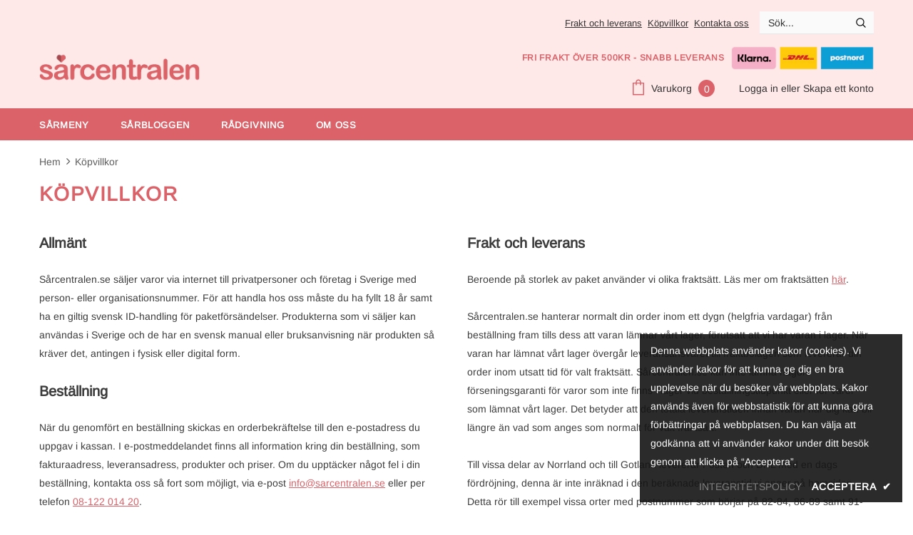

--- FILE ---
content_type: text/html; charset=utf-8
request_url: https://www.sarcentralen.se/pages/kopvillkor
body_size: 24139
content:
<!doctype html>
<!--[if lt IE 7]><html class="no-js lt-ie9 lt-ie8 lt-ie7" lang="en"> <![endif]-->
<!--[if IE 7]><html class="no-js lt-ie9 lt-ie8" lang="en"> <![endif]-->
<!--[if IE 8]><html class="no-js lt-ie9" lang="en"> <![endif]-->
<!--[if IE 9 ]><html class="ie9 no-js"> <![endif]-->
<!--[if (gt IE 9)|!(IE)]><!--> <html class="no-js"> <!--<![endif]-->
<head>
  
  <!-- Basic page needs ================================================== -->
  <meta charset="utf-8">
  <meta http-equiv="X-UA-Compatible" content="IE=edge,chrome=1">
	
  <!-- Title and description ================================================== -->
  <title>
  Köpvillkor - Sårcentralen.se
  </title>
  <meta name="facebook-domain-verification" content="uz14rn1h6wdo6kw86aareut22op9pp" />
  <meta name="google-site-verification" content="CFx-LT1BlIMgZByNEltH4S8jtT0Vz9u4cdbEkesQXOY" />

  
  <meta name="description" content="Läs gärna igenom våra köpvillkor innan du lägger en beställning. Här hittar du allmän information om priser, produkter, betalning, frakt och leverans samt ångerrätt och reklamation.">
  

  <!-- Product meta ================================================== -->
  


  <meta property="og:type" content="website">
  <meta property="og:title" content="Köpvillkor - Sårcentralen.se">
  


  <meta property="og:description" content="Läs gärna igenom våra köpvillkor innan du lägger en beställning. Här hittar du allmän information om priser, produkter, betalning, frakt och leverans samt ångerrätt och reklamation.">


  <meta property="og:url" content="https://www.sarcentralen.se/pages/kopvillkor">
  <meta property="og:site_name" content="Sårcentralen.se">
  <!-- /snippets/twitter-card.liquid -->









  <!-- Helpers ================================================== -->
  <link rel="canonical" href="https://www.sarcentralen.se/pages/kopvillkor">
  <meta name="viewport" content="width=device-width, initial-scale=1, maximum-scale=1, user-scalable=0, minimal-ui">
  
  <!-- Favicon -->
  
  <link rel="shortcut icon" href="//www.sarcentralen.se/cdn/shop/files/favicon_sarcentralen_32x32.png?v=1613538736" type="image/png">
  
 
   <!-- fonts -->
  
  
  <!-- Styles -->
  <link href="//www.sarcentralen.se/cdn/shop/t/2/assets/vendor.min.css?v=16313237669423149571567759707" rel="stylesheet" type="text/css" media="all" />
<link href="//www.sarcentralen.se/cdn/shop/t/2/assets/theme-styles.scss.css?v=77946636456089003861759252117" rel="stylesheet" type="text/css" media="all" />
<link href="//www.sarcentralen.se/cdn/shop/t/2/assets/theme-styles-responsive.scss.css?v=112654702005317970811581326179" rel="stylesheet" type="text/css" media="all" />
  
   <!-- Scripts -->
  <script src="//www.sarcentralen.se/cdn/shop/t/2/assets/jquery.min.js?v=56888366816115934351567759706" type="text/javascript"></script>
<script src="//www.sarcentralen.se/cdn/shop/t/2/assets/jquery-cookie.min.js?v=72365755745404048181567759705" type="text/javascript"></script>

<script>
    window.ajax_cart = "normal";
    window.money_format = "{{amount_no_decimals}} kr";//"{{amount_no_decimals}} SEK";
    window.shop_currency = "SEK";
    window.show_multiple_currencies = false;
    window.use_color_swatch = true;
    window.color_swatch_style = "variant";
    window.enable_sidebar_multiple_choice = true;
    window.file_url = "//www.sarcentralen.se/cdn/shop/files/?v=2648";
    window.asset_url = "";
    
    window.inventory_text = {
        in_stock: "I lager",
        many_in_stock: "Antal i lager",
        out_of_stock: "Slut i lager",
        add_to_cart: "Lägg till i varukorg",
        add_all_to_cart: "Add all to Cart",
        sold_out: "Slutsåld",
        select_options : "Välj storlek",
        unavailable: "Slut i lager",
        no_more_product: "No more product",
        show_options: "Show Variants",
        hide_options: "Hide Variants",
        adding : "Adding",
        thank_you : "Thank You",
        add_more : "Add More",
        cart_feedback : "Added",
        add_wishlist : "Add to Wish List",
        remove_wishlist : "Remove Wish List",
        previous: "Föregående",
        next: "Nästa"
    };
    
    window.multi_lang = false;
    window.infinity_scroll_feature = false;
    window.newsletter_popup = false;  
</script>


<script src="//www.sarcentralen.se/cdn/shop/t/2/assets/lang2.js?v=169856270358275042541567759706" type="text/javascript"></script>

<script>
    var translator = {
        current_lang : $.cookie('language'),
        
        init: function() {
            translator.updateStyling();
            translator.updateInventoryText();  		
        },
        
        updateStyling: function() {
            var style;

            if (translator.isLang2()) {
                style = "<style>*[data-translate] {visibility:hidden} .lang1 {display:none}</style>";          
            }
            else {
                style = "<style>*[data-translate] {visibility:visible} .lang2 {display:none}</style>";
            };

            $('head').append(style);
        },
        
        updateLangSwitcher: function() {
            if (translator.isLang2()) {
                $('#lang-switcher [data-value="1"]').removeClass('active');
                $('#lang-switcher [data-value="2"]').addClass('active');        
            }
        },
        
        getTextToTranslate: function(selector) {
            var result = window.lang2;
            
            //check if there is parameter
            var params;
            
            if (selector.indexOf("|") > 0) {
                var devideList = selector.split("|");
                
                selector = devideList[0];
                params = devideList[1].split(",");
            }

            var selectorArr = selector.split('.');
            
            if (selectorArr) {
                for (var i = 0; i < selectorArr.length; i++) {
                    result = result[selectorArr[i]];
                }
            }
            else {
                result = result[selector];
            };

            //check if result is object, case one and other
            if (result && result.one && result.other) {
                var countEqual1 = true;

                for (var i = 0; i < params.length; i++) {
                    if (params[i].indexOf("count") >= 0) {
                        variables = params[i].split(":");

                        if (variables.length>1) {
                            var count = variables[1];
                            if (count > 1) {
                                countEqual1 = false;
                            }
                        }
                    }
                }

                if (countEqual1) {
                    result = result.one;
                } else {
                    result = result.other;
                };
            }

            //replace params
            
            if (params && params.length>0) {
                result = result.replace(/{{\s*/g, "{{");
                result = result.replace(/\s*}}/g, "}}");
                
                for (var i = 0; i < params.length; i++) {
                    variables = params[i].split(":");
                    if (variables.length>1) {
                        result = result.replace("{{"+variables[0]+"}}", variables[1]);
                    }          
                }
            }
            

            return result;
        },
                                        
        isLang2: function() {
            return translator.current_lang && translator.current_lang == 2;
        },
        
        updateInventoryText: function() {
            if (translator.isLang2()) {
                window.inventory_text = {
                    in_stock: window.lang2.products.product.in_stock,
                    many_in_stock: window.lang2.products.product.many_in_stock,
                    out_of_stock: window.lang2.products.product.out_of_stock,
                    add_to_cart: window.lang2.products.product.add_to_cart,
                    add_all_to_cart: window.lang2.products.product.add_all_to_cart,
                    sold_out: window.lang2.products.product.sold_out,
                    unavailable: window.lang2.products.product.unavailable,
                    no_more_product: window.lang2.collections.general.no_more_product,
                    select_options: window.lang2.products.product.select_options,
                    hide_options: window.lang2.products.product.hide_options,
                    show_options: window.lang2.products.product.show_options,
                    adding: window.lang2.products.product.adding,
                    thank_you: window.lang2.products.product.thank_you,
                    add_more: window.lang2.products.product.add_more,
                    cart_feedback: window.lang2.products.product.cart_feedback,
                    add_wishlist: window.lang2.wishlist.general.add_to_wishlist,
                    remove_wishlist: window.lang2.wishlist.general.remove_wishlist,
                    previous: window.lang2.collections.toolbar.previous,
                    next: window.lang2.collections.toolbar.next
                };
            }
        },
        
        doTranslate: function(blockSelector) {
            if (translator.isLang2()) {
                $(blockSelector + " [data-translate]").each(function(e) {          
                    var item = jQuery(this);
                    var selector = item.attr("data-translate");
                    var text = translator.getTextToTranslate(selector);
                    
                    //translate only title
                    if (item.attr("translate-item")) {
                        var attribute = item.attr("translate-item");
                        if (attribute == 'blog-date-author') {
                            item.html(text);
                        }
                        else if (attribute!="") {            
                            item.attr(attribute,text);
                        };
                    }
                    else if (item.is("input")) {
                        item.val(text);
                    }
                    else {
                        item.html(text);
                    };
                    
                    item.css("visibility","visible");
                    
                    $('#lang-switcher [data-value="1"]').removeClass('active');
                    $('#lang-switcher [data-value="2"]').addClass('active');          
                });
            }
        }   
    };
            
    translator.init();
            
    $(document).ready(function() {    
        $('#lang-switcher [data-value]').on('click', function(e) {
        e.preventDefault();
        
        if($(this).hasClass('active')){
            return false;
        }
        
        var value = $(this).data('value');
        
        $.cookie('language', value, {expires:10, path:'/'});
            location.reload();
        });    
        
        translator.doTranslate('body');    
    });
</script>


  <!-- Header hook for plugins ================================ -->
  <script>window.performance && window.performance.mark && window.performance.mark('shopify.content_for_header.start');</script><meta name="google-site-verification" content="CFx-LT1BlIMgZByNEltH4S8jtT0Vz9u4cdbEkesQXOY">
<meta id="shopify-digital-wallet" name="shopify-digital-wallet" content="/10382311471/digital_wallets/dialog">
<script async="async" src="/checkouts/internal/preloads.js?locale=en-SE"></script>
<script id="shopify-features" type="application/json">{"accessToken":"a6bf8a7682b4506493bd0b79159df3cb","betas":["rich-media-storefront-analytics"],"domain":"www.sarcentralen.se","predictiveSearch":true,"shopId":10382311471,"locale":"en"}</script>
<script>var Shopify = Shopify || {};
Shopify.shop = "sarcentralen.myshopify.com";
Shopify.locale = "en";
Shopify.currency = {"active":"SEK","rate":"1.0"};
Shopify.country = "SE";
Shopify.theme = {"name":"Ella-3.0.0-sections-ready","id":25669500975,"schema_name":"Ella","schema_version":"3.0.0","theme_store_id":null,"role":"main"};
Shopify.theme.handle = "null";
Shopify.theme.style = {"id":null,"handle":null};
Shopify.cdnHost = "www.sarcentralen.se/cdn";
Shopify.routes = Shopify.routes || {};
Shopify.routes.root = "/";</script>
<script type="module">!function(o){(o.Shopify=o.Shopify||{}).modules=!0}(window);</script>
<script>!function(o){function n(){var o=[];function n(){o.push(Array.prototype.slice.apply(arguments))}return n.q=o,n}var t=o.Shopify=o.Shopify||{};t.loadFeatures=n(),t.autoloadFeatures=n()}(window);</script>
<script id="shop-js-analytics" type="application/json">{"pageType":"page"}</script>
<script defer="defer" async type="module" src="//www.sarcentralen.se/cdn/shopifycloud/shop-js/modules/v2/client.init-shop-cart-sync_BApSsMSl.en.esm.js"></script>
<script defer="defer" async type="module" src="//www.sarcentralen.se/cdn/shopifycloud/shop-js/modules/v2/chunk.common_CBoos6YZ.esm.js"></script>
<script type="module">
  await import("//www.sarcentralen.se/cdn/shopifycloud/shop-js/modules/v2/client.init-shop-cart-sync_BApSsMSl.en.esm.js");
await import("//www.sarcentralen.se/cdn/shopifycloud/shop-js/modules/v2/chunk.common_CBoos6YZ.esm.js");

  window.Shopify.SignInWithShop?.initShopCartSync?.({"fedCMEnabled":true,"windoidEnabled":true});

</script>
<script>(function() {
  var isLoaded = false;
  function asyncLoad() {
    if (isLoaded) return;
    isLoaded = true;
    var urls = ["https:\/\/formbuilder.hulkapps.com\/skeletopapp.js?shop=sarcentralen.myshopify.com","https:\/\/ecommplugins-scripts.trustpilot.com\/v2.1\/js\/header.min.js?settings=eyJrZXkiOiJwTmJ4aDgwWGVMV2FJNG9DIiwicyI6InNrdSJ9\u0026shop=sarcentralen.myshopify.com","https:\/\/ecommplugins-trustboxsettings.trustpilot.com\/sarcentralen.myshopify.com.js?settings=1623243184073\u0026shop=sarcentralen.myshopify.com","https:\/\/widget.trustpilot.com\/bootstrap\/v5\/tp.widget.sync.bootstrap.min.js?shop=sarcentralen.myshopify.com","https:\/\/s3.eu-west-1.amazonaws.com\/production-klarna-il-shopify-osm\/a6c5e37d3b587ca7438f15aa90b429b47085a035\/sarcentralen.myshopify.com-1708598658606.js?shop=sarcentralen.myshopify.com"];
    for (var i = 0; i < urls.length; i++) {
      var s = document.createElement('script');
      s.type = 'text/javascript';
      s.async = true;
      s.src = urls[i];
      var x = document.getElementsByTagName('script')[0];
      x.parentNode.insertBefore(s, x);
    }
  };
  if(window.attachEvent) {
    window.attachEvent('onload', asyncLoad);
  } else {
    window.addEventListener('load', asyncLoad, false);
  }
})();</script>
<script id="__st">var __st={"a":10382311471,"offset":3600,"reqid":"cbfc86e1-4225-47fd-9ffd-fdc222e3600c-1768916975","pageurl":"www.sarcentralen.se\/pages\/kopvillkor","s":"pages-15147892783","u":"722dba41798c","p":"page","rtyp":"page","rid":15147892783};</script>
<script>window.ShopifyPaypalV4VisibilityTracking = true;</script>
<script id="captcha-bootstrap">!function(){'use strict';const t='contact',e='account',n='new_comment',o=[[t,t],['blogs',n],['comments',n],[t,'customer']],c=[[e,'customer_login'],[e,'guest_login'],[e,'recover_customer_password'],[e,'create_customer']],r=t=>t.map((([t,e])=>`form[action*='/${t}']:not([data-nocaptcha='true']) input[name='form_type'][value='${e}']`)).join(','),a=t=>()=>t?[...document.querySelectorAll(t)].map((t=>t.form)):[];function s(){const t=[...o],e=r(t);return a(e)}const i='password',u='form_key',d=['recaptcha-v3-token','g-recaptcha-response','h-captcha-response',i],f=()=>{try{return window.sessionStorage}catch{return}},m='__shopify_v',_=t=>t.elements[u];function p(t,e,n=!1){try{const o=window.sessionStorage,c=JSON.parse(o.getItem(e)),{data:r}=function(t){const{data:e,action:n}=t;return t[m]||n?{data:e,action:n}:{data:t,action:n}}(c);for(const[e,n]of Object.entries(r))t.elements[e]&&(t.elements[e].value=n);n&&o.removeItem(e)}catch(o){console.error('form repopulation failed',{error:o})}}const l='form_type',E='cptcha';function T(t){t.dataset[E]=!0}const w=window,h=w.document,L='Shopify',v='ce_forms',y='captcha';let A=!1;((t,e)=>{const n=(g='f06e6c50-85a8-45c8-87d0-21a2b65856fe',I='https://cdn.shopify.com/shopifycloud/storefront-forms-hcaptcha/ce_storefront_forms_captcha_hcaptcha.v1.5.2.iife.js',D={infoText:'Protected by hCaptcha',privacyText:'Privacy',termsText:'Terms'},(t,e,n)=>{const o=w[L][v],c=o.bindForm;if(c)return c(t,g,e,D).then(n);var r;o.q.push([[t,g,e,D],n]),r=I,A||(h.body.append(Object.assign(h.createElement('script'),{id:'captcha-provider',async:!0,src:r})),A=!0)});var g,I,D;w[L]=w[L]||{},w[L][v]=w[L][v]||{},w[L][v].q=[],w[L][y]=w[L][y]||{},w[L][y].protect=function(t,e){n(t,void 0,e),T(t)},Object.freeze(w[L][y]),function(t,e,n,w,h,L){const[v,y,A,g]=function(t,e,n){const i=e?o:[],u=t?c:[],d=[...i,...u],f=r(d),m=r(i),_=r(d.filter((([t,e])=>n.includes(e))));return[a(f),a(m),a(_),s()]}(w,h,L),I=t=>{const e=t.target;return e instanceof HTMLFormElement?e:e&&e.form},D=t=>v().includes(t);t.addEventListener('submit',(t=>{const e=I(t);if(!e)return;const n=D(e)&&!e.dataset.hcaptchaBound&&!e.dataset.recaptchaBound,o=_(e),c=g().includes(e)&&(!o||!o.value);(n||c)&&t.preventDefault(),c&&!n&&(function(t){try{if(!f())return;!function(t){const e=f();if(!e)return;const n=_(t);if(!n)return;const o=n.value;o&&e.removeItem(o)}(t);const e=Array.from(Array(32),(()=>Math.random().toString(36)[2])).join('');!function(t,e){_(t)||t.append(Object.assign(document.createElement('input'),{type:'hidden',name:u})),t.elements[u].value=e}(t,e),function(t,e){const n=f();if(!n)return;const o=[...t.querySelectorAll(`input[type='${i}']`)].map((({name:t})=>t)),c=[...d,...o],r={};for(const[a,s]of new FormData(t).entries())c.includes(a)||(r[a]=s);n.setItem(e,JSON.stringify({[m]:1,action:t.action,data:r}))}(t,e)}catch(e){console.error('failed to persist form',e)}}(e),e.submit())}));const S=(t,e)=>{t&&!t.dataset[E]&&(n(t,e.some((e=>e===t))),T(t))};for(const o of['focusin','change'])t.addEventListener(o,(t=>{const e=I(t);D(e)&&S(e,y())}));const B=e.get('form_key'),M=e.get(l),P=B&&M;t.addEventListener('DOMContentLoaded',(()=>{const t=y();if(P)for(const e of t)e.elements[l].value===M&&p(e,B);[...new Set([...A(),...v().filter((t=>'true'===t.dataset.shopifyCaptcha))])].forEach((e=>S(e,t)))}))}(h,new URLSearchParams(w.location.search),n,t,e,['guest_login'])})(!0,!0)}();</script>
<script integrity="sha256-4kQ18oKyAcykRKYeNunJcIwy7WH5gtpwJnB7kiuLZ1E=" data-source-attribution="shopify.loadfeatures" defer="defer" src="//www.sarcentralen.se/cdn/shopifycloud/storefront/assets/storefront/load_feature-a0a9edcb.js" crossorigin="anonymous"></script>
<script data-source-attribution="shopify.dynamic_checkout.dynamic.init">var Shopify=Shopify||{};Shopify.PaymentButton=Shopify.PaymentButton||{isStorefrontPortableWallets:!0,init:function(){window.Shopify.PaymentButton.init=function(){};var t=document.createElement("script");t.src="https://www.sarcentralen.se/cdn/shopifycloud/portable-wallets/latest/portable-wallets.en.js",t.type="module",document.head.appendChild(t)}};
</script>
<script data-source-attribution="shopify.dynamic_checkout.buyer_consent">
  function portableWalletsHideBuyerConsent(e){var t=document.getElementById("shopify-buyer-consent"),n=document.getElementById("shopify-subscription-policy-button");t&&n&&(t.classList.add("hidden"),t.setAttribute("aria-hidden","true"),n.removeEventListener("click",e))}function portableWalletsShowBuyerConsent(e){var t=document.getElementById("shopify-buyer-consent"),n=document.getElementById("shopify-subscription-policy-button");t&&n&&(t.classList.remove("hidden"),t.removeAttribute("aria-hidden"),n.addEventListener("click",e))}window.Shopify?.PaymentButton&&(window.Shopify.PaymentButton.hideBuyerConsent=portableWalletsHideBuyerConsent,window.Shopify.PaymentButton.showBuyerConsent=portableWalletsShowBuyerConsent);
</script>
<script data-source-attribution="shopify.dynamic_checkout.cart.bootstrap">document.addEventListener("DOMContentLoaded",(function(){function t(){return document.querySelector("shopify-accelerated-checkout-cart, shopify-accelerated-checkout")}if(t())Shopify.PaymentButton.init();else{new MutationObserver((function(e,n){t()&&(Shopify.PaymentButton.init(),n.disconnect())})).observe(document.body,{childList:!0,subtree:!0})}}));
</script>

<script>window.performance && window.performance.mark && window.performance.mark('shopify.content_for_header.end');</script>

  <!--[if lt IE 9]>
  <script src="//html5shiv.googlecode.com/svn/trunk/html5.js" type="text/javascript"></script>
  <![endif]-->

  
  
  

  <script>

    Shopify.productOptionsMap = {};
    Shopify.quickViewOptionsMap = {};

    Shopify.updateOptionsInSelector = function(selectorIndex, wrapperSlt) {
        Shopify.optionsMap = wrapperSlt === '.product' ? Shopify.productOptionsMap : Shopify.quickViewOptionsMap;

        switch (selectorIndex) {
            case 0:
                var key = 'root';
                var selector = $(wrapperSlt + ' .single-option-selector:eq(0)');
                break;
            case 1:
                var key = $(wrapperSlt + ' .single-option-selector:eq(0)').val();
                var selector = $(wrapperSlt + ' .single-option-selector:eq(1)');
                break;
            case 2:
                var key = $(wrapperSlt + ' .single-option-selector:eq(0)').val();
                key += ' / ' + $(wrapperSlt + ' .single-option-selector:eq(1)').val();
                var selector = $(wrapperSlt + ' .single-option-selector:eq(2)');
        }

        var initialValue = selector.val();

        selector.empty();

        var availableOptions = Shopify.optionsMap[key];

        if (availableOptions && availableOptions.length) {
            for (var i = 0; i < availableOptions.length; i++) {
                var option = availableOptions[i];

                var newOption = $('<option></option>').val(option).html(option);

                selector.append(newOption);
            }

            $(wrapperSlt + ' .swatch[data-option-index="' + selectorIndex + '"] .swatch-element').each(function() {
                if ($.inArray($(this).attr('data-value'), availableOptions) !== -1) {
                    $(this).removeClass('soldout').find(':radio').removeAttr('disabled', 'disabled').removeAttr('checked');
                }
                else {
                    $(this).addClass('soldout').find(':radio').removeAttr('checked').attr('disabled', 'disabled');
                }
            });

            if ($.inArray(initialValue, availableOptions) !== -1) {
                selector.val(initialValue);
            }

            selector.trigger('change');
        };
    };

    Shopify.linkOptionSelectors = function(product, wrapperSlt) {
        // Building our mapping object.
        Shopify.optionsMap = wrapperSlt === '.product' ? Shopify.productOptionsMap : Shopify.quickViewOptionsMap;

        for (var i = 0; i < product.variants.length; i++) {
            var variant = product.variants[i];

            if (variant.available) {
                // Gathering values for the 1st drop-down.
                Shopify.optionsMap['root'] = Shopify.optionsMap['root'] || [];

                Shopify.optionsMap['root'].push(variant.option1);
                Shopify.optionsMap['root'] = Shopify.uniq(Shopify.optionsMap['root']);

                // Gathering values for the 2nd drop-down.
                if (product.options.length > 1) {
                var key = variant.option1;
                    Shopify.optionsMap[key] = Shopify.optionsMap[key] || [];
                    Shopify.optionsMap[key].push(variant.option2);
                    Shopify.optionsMap[key] = Shopify.uniq(Shopify.optionsMap[key]);
                }

                // Gathering values for the 3rd drop-down.
                if (product.options.length === 3) {
                    var key = variant.option1 + ' / ' + variant.option2;
                    Shopify.optionsMap[key] = Shopify.optionsMap[key] || [];
                    Shopify.optionsMap[key].push(variant.option3);
                    Shopify.optionsMap[key] = Shopify.uniq(Shopify.optionsMap[key]);
                }
            }
        };

        // Update options right away.
        Shopify.updateOptionsInSelector(0, wrapperSlt);

        if (product.options.length > 1) Shopify.updateOptionsInSelector(1, wrapperSlt);
        if (product.options.length === 3) Shopify.updateOptionsInSelector(2, wrapperSlt);

        // When there is an update in the first dropdown.
        $(wrapperSlt + " .single-option-selector:eq(0)").change(function() {
            Shopify.updateOptionsInSelector(1, wrapperSlt);
            if (product.options.length === 3) Shopify.updateOptionsInSelector(2, wrapperSlt);
            return true;
        });

        // When there is an update in the second dropdown.
        $(wrapperSlt + " .single-option-selector:eq(1)").change(function() {
            if (product.options.length === 3) Shopify.updateOptionsInSelector(2, wrapperSlt);
            return true;
        });
    };
</script>

<meta property="og:image" content="https://cdn.shopify.com/s/files/1/0103/8231/1471/files/sarcentralen_logo.png?height=628&pad_color=ffffff&v=1613515471&width=1200" />
<meta property="og:image:secure_url" content="https://cdn.shopify.com/s/files/1/0103/8231/1471/files/sarcentralen_logo.png?height=628&pad_color=ffffff&v=1613515471&width=1200" />
<meta property="og:image:width" content="1200" />
<meta property="og:image:height" content="628" />
<link href="https://monorail-edge.shopifysvc.com" rel="dns-prefetch">
<script>(function(){if ("sendBeacon" in navigator && "performance" in window) {try {var session_token_from_headers = performance.getEntriesByType('navigation')[0].serverTiming.find(x => x.name == '_s').description;} catch {var session_token_from_headers = undefined;}var session_cookie_matches = document.cookie.match(/_shopify_s=([^;]*)/);var session_token_from_cookie = session_cookie_matches && session_cookie_matches.length === 2 ? session_cookie_matches[1] : "";var session_token = session_token_from_headers || session_token_from_cookie || "";function handle_abandonment_event(e) {var entries = performance.getEntries().filter(function(entry) {return /monorail-edge.shopifysvc.com/.test(entry.name);});if (!window.abandonment_tracked && entries.length === 0) {window.abandonment_tracked = true;var currentMs = Date.now();var navigation_start = performance.timing.navigationStart;var payload = {shop_id: 10382311471,url: window.location.href,navigation_start,duration: currentMs - navigation_start,session_token,page_type: "page"};window.navigator.sendBeacon("https://monorail-edge.shopifysvc.com/v1/produce", JSON.stringify({schema_id: "online_store_buyer_site_abandonment/1.1",payload: payload,metadata: {event_created_at_ms: currentMs,event_sent_at_ms: currentMs}}));}}window.addEventListener('pagehide', handle_abandonment_event);}}());</script>
<script id="web-pixels-manager-setup">(function e(e,d,r,n,o){if(void 0===o&&(o={}),!Boolean(null===(a=null===(i=window.Shopify)||void 0===i?void 0:i.analytics)||void 0===a?void 0:a.replayQueue)){var i,a;window.Shopify=window.Shopify||{};var t=window.Shopify;t.analytics=t.analytics||{};var s=t.analytics;s.replayQueue=[],s.publish=function(e,d,r){return s.replayQueue.push([e,d,r]),!0};try{self.performance.mark("wpm:start")}catch(e){}var l=function(){var e={modern:/Edge?\/(1{2}[4-9]|1[2-9]\d|[2-9]\d{2}|\d{4,})\.\d+(\.\d+|)|Firefox\/(1{2}[4-9]|1[2-9]\d|[2-9]\d{2}|\d{4,})\.\d+(\.\d+|)|Chrom(ium|e)\/(9{2}|\d{3,})\.\d+(\.\d+|)|(Maci|X1{2}).+ Version\/(15\.\d+|(1[6-9]|[2-9]\d|\d{3,})\.\d+)([,.]\d+|)( \(\w+\)|)( Mobile\/\w+|) Safari\/|Chrome.+OPR\/(9{2}|\d{3,})\.\d+\.\d+|(CPU[ +]OS|iPhone[ +]OS|CPU[ +]iPhone|CPU IPhone OS|CPU iPad OS)[ +]+(15[._]\d+|(1[6-9]|[2-9]\d|\d{3,})[._]\d+)([._]\d+|)|Android:?[ /-](13[3-9]|1[4-9]\d|[2-9]\d{2}|\d{4,})(\.\d+|)(\.\d+|)|Android.+Firefox\/(13[5-9]|1[4-9]\d|[2-9]\d{2}|\d{4,})\.\d+(\.\d+|)|Android.+Chrom(ium|e)\/(13[3-9]|1[4-9]\d|[2-9]\d{2}|\d{4,})\.\d+(\.\d+|)|SamsungBrowser\/([2-9]\d|\d{3,})\.\d+/,legacy:/Edge?\/(1[6-9]|[2-9]\d|\d{3,})\.\d+(\.\d+|)|Firefox\/(5[4-9]|[6-9]\d|\d{3,})\.\d+(\.\d+|)|Chrom(ium|e)\/(5[1-9]|[6-9]\d|\d{3,})\.\d+(\.\d+|)([\d.]+$|.*Safari\/(?![\d.]+ Edge\/[\d.]+$))|(Maci|X1{2}).+ Version\/(10\.\d+|(1[1-9]|[2-9]\d|\d{3,})\.\d+)([,.]\d+|)( \(\w+\)|)( Mobile\/\w+|) Safari\/|Chrome.+OPR\/(3[89]|[4-9]\d|\d{3,})\.\d+\.\d+|(CPU[ +]OS|iPhone[ +]OS|CPU[ +]iPhone|CPU IPhone OS|CPU iPad OS)[ +]+(10[._]\d+|(1[1-9]|[2-9]\d|\d{3,})[._]\d+)([._]\d+|)|Android:?[ /-](13[3-9]|1[4-9]\d|[2-9]\d{2}|\d{4,})(\.\d+|)(\.\d+|)|Mobile Safari.+OPR\/([89]\d|\d{3,})\.\d+\.\d+|Android.+Firefox\/(13[5-9]|1[4-9]\d|[2-9]\d{2}|\d{4,})\.\d+(\.\d+|)|Android.+Chrom(ium|e)\/(13[3-9]|1[4-9]\d|[2-9]\d{2}|\d{4,})\.\d+(\.\d+|)|Android.+(UC? ?Browser|UCWEB|U3)[ /]?(15\.([5-9]|\d{2,})|(1[6-9]|[2-9]\d|\d{3,})\.\d+)\.\d+|SamsungBrowser\/(5\.\d+|([6-9]|\d{2,})\.\d+)|Android.+MQ{2}Browser\/(14(\.(9|\d{2,})|)|(1[5-9]|[2-9]\d|\d{3,})(\.\d+|))(\.\d+|)|K[Aa][Ii]OS\/(3\.\d+|([4-9]|\d{2,})\.\d+)(\.\d+|)/},d=e.modern,r=e.legacy,n=navigator.userAgent;return n.match(d)?"modern":n.match(r)?"legacy":"unknown"}(),u="modern"===l?"modern":"legacy",c=(null!=n?n:{modern:"",legacy:""})[u],f=function(e){return[e.baseUrl,"/wpm","/b",e.hashVersion,"modern"===e.buildTarget?"m":"l",".js"].join("")}({baseUrl:d,hashVersion:r,buildTarget:u}),m=function(e){var d=e.version,r=e.bundleTarget,n=e.surface,o=e.pageUrl,i=e.monorailEndpoint;return{emit:function(e){var a=e.status,t=e.errorMsg,s=(new Date).getTime(),l=JSON.stringify({metadata:{event_sent_at_ms:s},events:[{schema_id:"web_pixels_manager_load/3.1",payload:{version:d,bundle_target:r,page_url:o,status:a,surface:n,error_msg:t},metadata:{event_created_at_ms:s}}]});if(!i)return console&&console.warn&&console.warn("[Web Pixels Manager] No Monorail endpoint provided, skipping logging."),!1;try{return self.navigator.sendBeacon.bind(self.navigator)(i,l)}catch(e){}var u=new XMLHttpRequest;try{return u.open("POST",i,!0),u.setRequestHeader("Content-Type","text/plain"),u.send(l),!0}catch(e){return console&&console.warn&&console.warn("[Web Pixels Manager] Got an unhandled error while logging to Monorail."),!1}}}}({version:r,bundleTarget:l,surface:e.surface,pageUrl:self.location.href,monorailEndpoint:e.monorailEndpoint});try{o.browserTarget=l,function(e){var d=e.src,r=e.async,n=void 0===r||r,o=e.onload,i=e.onerror,a=e.sri,t=e.scriptDataAttributes,s=void 0===t?{}:t,l=document.createElement("script"),u=document.querySelector("head"),c=document.querySelector("body");if(l.async=n,l.src=d,a&&(l.integrity=a,l.crossOrigin="anonymous"),s)for(var f in s)if(Object.prototype.hasOwnProperty.call(s,f))try{l.dataset[f]=s[f]}catch(e){}if(o&&l.addEventListener("load",o),i&&l.addEventListener("error",i),u)u.appendChild(l);else{if(!c)throw new Error("Did not find a head or body element to append the script");c.appendChild(l)}}({src:f,async:!0,onload:function(){if(!function(){var e,d;return Boolean(null===(d=null===(e=window.Shopify)||void 0===e?void 0:e.analytics)||void 0===d?void 0:d.initialized)}()){var d=window.webPixelsManager.init(e)||void 0;if(d){var r=window.Shopify.analytics;r.replayQueue.forEach((function(e){var r=e[0],n=e[1],o=e[2];d.publishCustomEvent(r,n,o)})),r.replayQueue=[],r.publish=d.publishCustomEvent,r.visitor=d.visitor,r.initialized=!0}}},onerror:function(){return m.emit({status:"failed",errorMsg:"".concat(f," has failed to load")})},sri:function(e){var d=/^sha384-[A-Za-z0-9+/=]+$/;return"string"==typeof e&&d.test(e)}(c)?c:"",scriptDataAttributes:o}),m.emit({status:"loading"})}catch(e){m.emit({status:"failed",errorMsg:(null==e?void 0:e.message)||"Unknown error"})}}})({shopId: 10382311471,storefrontBaseUrl: "https://www.sarcentralen.se",extensionsBaseUrl: "https://extensions.shopifycdn.com/cdn/shopifycloud/web-pixels-manager",monorailEndpoint: "https://monorail-edge.shopifysvc.com/unstable/produce_batch",surface: "storefront-renderer",enabledBetaFlags: ["2dca8a86"],webPixelsConfigList: [{"id":"952500558","configuration":"{\"config\":\"{\\\"pixel_id\\\":\\\"G-W8S4968904\\\",\\\"target_country\\\":\\\"SE\\\",\\\"gtag_events\\\":[{\\\"type\\\":\\\"search\\\",\\\"action_label\\\":[\\\"G-W8S4968904\\\",\\\"AW-988805519\\\/M8k8CJCku7IBEI_zv9cD\\\"]},{\\\"type\\\":\\\"begin_checkout\\\",\\\"action_label\\\":[\\\"G-W8S4968904\\\",\\\"AW-988805519\\\/WeFcCI2ku7IBEI_zv9cD\\\"]},{\\\"type\\\":\\\"view_item\\\",\\\"action_label\\\":[\\\"G-W8S4968904\\\",\\\"AW-988805519\\\/qYr_CIeku7IBEI_zv9cD\\\",\\\"MC-7N4B45M5NF\\\"]},{\\\"type\\\":\\\"purchase\\\",\\\"action_label\\\":[\\\"G-W8S4968904\\\",\\\"AW-988805519\\\/oIO9CMGiu7IBEI_zv9cD\\\",\\\"MC-7N4B45M5NF\\\"]},{\\\"type\\\":\\\"page_view\\\",\\\"action_label\\\":[\\\"G-W8S4968904\\\",\\\"AW-988805519\\\/dS0nCL6iu7IBEI_zv9cD\\\",\\\"MC-7N4B45M5NF\\\"]},{\\\"type\\\":\\\"add_payment_info\\\",\\\"action_label\\\":[\\\"G-W8S4968904\\\",\\\"AW-988805519\\\/4tQICJOku7IBEI_zv9cD\\\"]},{\\\"type\\\":\\\"add_to_cart\\\",\\\"action_label\\\":[\\\"G-W8S4968904\\\",\\\"AW-988805519\\\/eTPHCIqku7IBEI_zv9cD\\\"]}],\\\"enable_monitoring_mode\\\":false}\"}","eventPayloadVersion":"v1","runtimeContext":"OPEN","scriptVersion":"b2a88bafab3e21179ed38636efcd8a93","type":"APP","apiClientId":1780363,"privacyPurposes":[],"dataSharingAdjustments":{"protectedCustomerApprovalScopes":["read_customer_address","read_customer_email","read_customer_name","read_customer_personal_data","read_customer_phone"]}},{"id":"432996686","configuration":"{\"pixel_id\":\"955930204794290\",\"pixel_type\":\"facebook_pixel\",\"metaapp_system_user_token\":\"-\"}","eventPayloadVersion":"v1","runtimeContext":"OPEN","scriptVersion":"ca16bc87fe92b6042fbaa3acc2fbdaa6","type":"APP","apiClientId":2329312,"privacyPurposes":["ANALYTICS","MARKETING","SALE_OF_DATA"],"dataSharingAdjustments":{"protectedCustomerApprovalScopes":["read_customer_address","read_customer_email","read_customer_name","read_customer_personal_data","read_customer_phone"]}},{"id":"shopify-app-pixel","configuration":"{}","eventPayloadVersion":"v1","runtimeContext":"STRICT","scriptVersion":"0450","apiClientId":"shopify-pixel","type":"APP","privacyPurposes":["ANALYTICS","MARKETING"]},{"id":"shopify-custom-pixel","eventPayloadVersion":"v1","runtimeContext":"LAX","scriptVersion":"0450","apiClientId":"shopify-pixel","type":"CUSTOM","privacyPurposes":["ANALYTICS","MARKETING"]}],isMerchantRequest: false,initData: {"shop":{"name":"Sårcentralen.se","paymentSettings":{"currencyCode":"SEK"},"myshopifyDomain":"sarcentralen.myshopify.com","countryCode":"SE","storefrontUrl":"https:\/\/www.sarcentralen.se"},"customer":null,"cart":null,"checkout":null,"productVariants":[],"purchasingCompany":null},},"https://www.sarcentralen.se/cdn","fcfee988w5aeb613cpc8e4bc33m6693e112",{"modern":"","legacy":""},{"shopId":"10382311471","storefrontBaseUrl":"https:\/\/www.sarcentralen.se","extensionBaseUrl":"https:\/\/extensions.shopifycdn.com\/cdn\/shopifycloud\/web-pixels-manager","surface":"storefront-renderer","enabledBetaFlags":"[\"2dca8a86\"]","isMerchantRequest":"false","hashVersion":"fcfee988w5aeb613cpc8e4bc33m6693e112","publish":"custom","events":"[[\"page_viewed\",{}]]"});</script><script>
  window.ShopifyAnalytics = window.ShopifyAnalytics || {};
  window.ShopifyAnalytics.meta = window.ShopifyAnalytics.meta || {};
  window.ShopifyAnalytics.meta.currency = 'SEK';
  var meta = {"page":{"pageType":"page","resourceType":"page","resourceId":15147892783,"requestId":"cbfc86e1-4225-47fd-9ffd-fdc222e3600c-1768916975"}};
  for (var attr in meta) {
    window.ShopifyAnalytics.meta[attr] = meta[attr];
  }
</script>
<script class="analytics">
  (function () {
    var customDocumentWrite = function(content) {
      var jquery = null;

      if (window.jQuery) {
        jquery = window.jQuery;
      } else if (window.Checkout && window.Checkout.$) {
        jquery = window.Checkout.$;
      }

      if (jquery) {
        jquery('body').append(content);
      }
    };

    var hasLoggedConversion = function(token) {
      if (token) {
        return document.cookie.indexOf('loggedConversion=' + token) !== -1;
      }
      return false;
    }

    var setCookieIfConversion = function(token) {
      if (token) {
        var twoMonthsFromNow = new Date(Date.now());
        twoMonthsFromNow.setMonth(twoMonthsFromNow.getMonth() + 2);

        document.cookie = 'loggedConversion=' + token + '; expires=' + twoMonthsFromNow;
      }
    }

    var trekkie = window.ShopifyAnalytics.lib = window.trekkie = window.trekkie || [];
    if (trekkie.integrations) {
      return;
    }
    trekkie.methods = [
      'identify',
      'page',
      'ready',
      'track',
      'trackForm',
      'trackLink'
    ];
    trekkie.factory = function(method) {
      return function() {
        var args = Array.prototype.slice.call(arguments);
        args.unshift(method);
        trekkie.push(args);
        return trekkie;
      };
    };
    for (var i = 0; i < trekkie.methods.length; i++) {
      var key = trekkie.methods[i];
      trekkie[key] = trekkie.factory(key);
    }
    trekkie.load = function(config) {
      trekkie.config = config || {};
      trekkie.config.initialDocumentCookie = document.cookie;
      var first = document.getElementsByTagName('script')[0];
      var script = document.createElement('script');
      script.type = 'text/javascript';
      script.onerror = function(e) {
        var scriptFallback = document.createElement('script');
        scriptFallback.type = 'text/javascript';
        scriptFallback.onerror = function(error) {
                var Monorail = {
      produce: function produce(monorailDomain, schemaId, payload) {
        var currentMs = new Date().getTime();
        var event = {
          schema_id: schemaId,
          payload: payload,
          metadata: {
            event_created_at_ms: currentMs,
            event_sent_at_ms: currentMs
          }
        };
        return Monorail.sendRequest("https://" + monorailDomain + "/v1/produce", JSON.stringify(event));
      },
      sendRequest: function sendRequest(endpointUrl, payload) {
        // Try the sendBeacon API
        if (window && window.navigator && typeof window.navigator.sendBeacon === 'function' && typeof window.Blob === 'function' && !Monorail.isIos12()) {
          var blobData = new window.Blob([payload], {
            type: 'text/plain'
          });

          if (window.navigator.sendBeacon(endpointUrl, blobData)) {
            return true;
          } // sendBeacon was not successful

        } // XHR beacon

        var xhr = new XMLHttpRequest();

        try {
          xhr.open('POST', endpointUrl);
          xhr.setRequestHeader('Content-Type', 'text/plain');
          xhr.send(payload);
        } catch (e) {
          console.log(e);
        }

        return false;
      },
      isIos12: function isIos12() {
        return window.navigator.userAgent.lastIndexOf('iPhone; CPU iPhone OS 12_') !== -1 || window.navigator.userAgent.lastIndexOf('iPad; CPU OS 12_') !== -1;
      }
    };
    Monorail.produce('monorail-edge.shopifysvc.com',
      'trekkie_storefront_load_errors/1.1',
      {shop_id: 10382311471,
      theme_id: 25669500975,
      app_name: "storefront",
      context_url: window.location.href,
      source_url: "//www.sarcentralen.se/cdn/s/trekkie.storefront.cd680fe47e6c39ca5d5df5f0a32d569bc48c0f27.min.js"});

        };
        scriptFallback.async = true;
        scriptFallback.src = '//www.sarcentralen.se/cdn/s/trekkie.storefront.cd680fe47e6c39ca5d5df5f0a32d569bc48c0f27.min.js';
        first.parentNode.insertBefore(scriptFallback, first);
      };
      script.async = true;
      script.src = '//www.sarcentralen.se/cdn/s/trekkie.storefront.cd680fe47e6c39ca5d5df5f0a32d569bc48c0f27.min.js';
      first.parentNode.insertBefore(script, first);
    };
    trekkie.load(
      {"Trekkie":{"appName":"storefront","development":false,"defaultAttributes":{"shopId":10382311471,"isMerchantRequest":null,"themeId":25669500975,"themeCityHash":"4205838978911249561","contentLanguage":"en","currency":"SEK","eventMetadataId":"1e3d1499-c5a4-4771-8ab8-f65dd6c0e997"},"isServerSideCookieWritingEnabled":true,"monorailRegion":"shop_domain","enabledBetaFlags":["65f19447"]},"Session Attribution":{},"S2S":{"facebookCapiEnabled":true,"source":"trekkie-storefront-renderer","apiClientId":580111}}
    );

    var loaded = false;
    trekkie.ready(function() {
      if (loaded) return;
      loaded = true;

      window.ShopifyAnalytics.lib = window.trekkie;

      var originalDocumentWrite = document.write;
      document.write = customDocumentWrite;
      try { window.ShopifyAnalytics.merchantGoogleAnalytics.call(this); } catch(error) {};
      document.write = originalDocumentWrite;

      window.ShopifyAnalytics.lib.page(null,{"pageType":"page","resourceType":"page","resourceId":15147892783,"requestId":"cbfc86e1-4225-47fd-9ffd-fdc222e3600c-1768916975","shopifyEmitted":true});

      var match = window.location.pathname.match(/checkouts\/(.+)\/(thank_you|post_purchase)/)
      var token = match? match[1]: undefined;
      if (!hasLoggedConversion(token)) {
        setCookieIfConversion(token);
        
      }
    });


        var eventsListenerScript = document.createElement('script');
        eventsListenerScript.async = true;
        eventsListenerScript.src = "//www.sarcentralen.se/cdn/shopifycloud/storefront/assets/shop_events_listener-3da45d37.js";
        document.getElementsByTagName('head')[0].appendChild(eventsListenerScript);

})();</script>
  <script>
  if (!window.ga || (window.ga && typeof window.ga !== 'function')) {
    window.ga = function ga() {
      (window.ga.q = window.ga.q || []).push(arguments);
      if (window.Shopify && window.Shopify.analytics && typeof window.Shopify.analytics.publish === 'function') {
        window.Shopify.analytics.publish("ga_stub_called", {}, {sendTo: "google_osp_migration"});
      }
      console.error("Shopify's Google Analytics stub called with:", Array.from(arguments), "\nSee https://help.shopify.com/manual/promoting-marketing/pixels/pixel-migration#google for more information.");
    };
    if (window.Shopify && window.Shopify.analytics && typeof window.Shopify.analytics.publish === 'function') {
      window.Shopify.analytics.publish("ga_stub_initialized", {}, {sendTo: "google_osp_migration"});
    }
  }
</script>
<script
  defer
  src="https://www.sarcentralen.se/cdn/shopifycloud/perf-kit/shopify-perf-kit-3.0.4.min.js"
  data-application="storefront-renderer"
  data-shop-id="10382311471"
  data-render-region="gcp-us-east1"
  data-page-type="page"
  data-theme-instance-id="25669500975"
  data-theme-name="Ella"
  data-theme-version="3.0.0"
  data-monorail-region="shop_domain"
  data-resource-timing-sampling-rate="10"
  data-shs="true"
  data-shs-beacon="true"
  data-shs-export-with-fetch="true"
  data-shs-logs-sample-rate="1"
  data-shs-beacon-endpoint="https://www.sarcentralen.se/api/collect"
></script>
</head>

    

    

<body id="kopvillkor-sarcentralen-se" class="  template-page">
<script>window.KlarnaThemeGlobals={};</script>

    
    
<div class="wrapper-header wrapper_header_default">
    <div id="shopify-section-header" class="shopify-section"><style>
  /*  Header Top  */
  
  
  
  /*  Search  */
  
  
  
  
  /*  Header Bottom  */
  
  
  
  
  
  
  
  /*  Cart  */
  
  
  
  
  .header-default .header-panel-bt a.logo-title {
    color: #000000;
  }
  .header-top {
  	background-color: #db6268;
    color: #ffffff;
  }
  
  .header-top a {
  	color: #ffffff;
  }
  
  .header-top .top-message p a:hover {
  	border-bottom-color: #ffffff;
  }
  
  .header-top .close:hover {
  	color: #ffffff;
  }
  
  .cart-icon .cartCount {
    background-color: #db6268;
    color: #ffffff;
  }
  
  .logo-img {
  	display: block;
  }
  
  .header-mb .logo-img img,
  .logo-fixed .logo-img img {
    max-height: 26px;
  }
  
  .header-pc .logo-img img {
  	max-height: 45px;
  }

    .header-default .search-form .search-bar {
        background-color: #fafafa;
        border-bottom: 1px solid #e7e7e7;
    }

    .header-default .search-form .input-group-field {
        color: #323232;
    }

    .header-default .search-form .search-bar ::-webkit-input-placeholder {
        color: #323232;
    }

    .header-default .search-form .search-bar ::-moz-placeholder {
        color: #323232;
    }

    .header-default .search-form .search-bar :-ms-input-placeholder {
        color: #323232;
    }

    .header-default .search-form .search-bar :-moz-placeholder {
        color: #323232;
    }

    @media (max-width:767px) {
        .search-open .wrapper-header .header-search__form {
            background-color: #fafafa; 
        }
    }
  
  @media (min-width:1200px) {
    .header-default .header-bottom {
      background-color: #ffe8e8;
      color: #323232;
    }
    
    .header-default .lang-currency-groups .dropdown-label {
      color: #db6268;
    }
    
    .lang-currency-groups .btn-group .dropdown-item {
      color: #db6268;
    }
    
    .lang-currency-groups .btn-group .dropdown-item:hover,
    .lang-currency-groups .btn-group .dropdown-item:focus:
    .lang-currency-groups .btn-group .dropdown-item:active,
    .lang-currency-groups .btn-group .dropdown-item.active {
      color: #db6268;
    }
    
    .lang-currency-groups .dropdown-menu {
      background-color: #ffe8e8;
    }
    
    .header-default .header-panel-bt,
    .header-default .header-panel-bt a {
      color: #323232;
    }
    
    .header-default .header-panel-bt .text-hover:before {
      background-color: #323232;
    }
    
    .header-default .free-shipping-text,
    .header-default .header-panel-bt .fa,
    .header-default .header-panel-bt svg {
      color: #db6268;
    }        
  }
</style>

<header class="site-header header-default" role="banner">
    
  
    <a href="#" class="icon-nav close-menu-mb" title="Menu Mobile Icon" data-menu-mb-toogle>
        <span class="icon-line"></span>
    </a>

  <div class="header-bottom" data-sticky-mb>
    <div class="container">
      <div class="wrapper-header-bt">
        
        <div class="header-mb">          
    <div class="header-mb-left header-mb-items">
        <div class="hamburger-icon svg-mb">
            <a href="#" class="icon-nav" title="Menu Mobile Icon" data-menu-mb-toogle>
                <span class="icon-line"></span>
            </a>
        </div>

        <div class="search-mb svg-mb">
            <a href="#" title="Search Icon" class="icon-search" data-search-mobile-toggle>
                <svg data-icon="search" viewBox="0 0 512 512" width="100%" height="100%">
    <path d="M495,466.2L377.2,348.4c29.2-35.6,46.8-81.2,46.8-130.9C424,103.5,331.5,11,217.5,11C103.4,11,11,103.5,11,217.5   S103.4,424,217.5,424c49.7,0,95.2-17.5,130.8-46.7L466.1,495c8,8,20.9,8,28.9,0C503,487.1,503,474.1,495,466.2z M217.5,382.9   C126.2,382.9,52,308.7,52,217.5S126.2,52,217.5,52C308.7,52,383,126.3,383,217.5S308.7,382.9,217.5,382.9z"></path>
</svg>
            </a>

            <a href="javascript:void(0)" title="close" class="close close-search">
                <svg aria-hidden="true" data-prefix="fal" data-icon="times" role="img" xmlns="http://www.w3.org/2000/svg" viewBox="0 0 320 512" class="svg-inline--fa fa-times fa-w-10 fa-2x"><path fill="currentColor" d="M193.94 256L296.5 153.44l21.15-21.15c3.12-3.12 3.12-8.19 0-11.31l-22.63-22.63c-3.12-3.12-8.19-3.12-11.31 0L160 222.06 36.29 98.34c-3.12-3.12-8.19-3.12-11.31 0L2.34 120.97c-3.12 3.12-3.12 8.19 0 11.31L126.06 256 2.34 379.71c-3.12 3.12-3.12 8.19 0 11.31l22.63 22.63c3.12 3.12 8.19 3.12 11.31 0L160 289.94 262.56 392.5l21.15 21.15c3.12 3.12 8.19 3.12 11.31 0l22.63-22.63c3.12-3.12 3.12-8.19 0-11.31L193.94 256z" class=""></path></svg>
            </a>
        
            <div class="search-form" data-ajax-search>
    <div class="header-search">
        <div class="header-search__form">
            <a href="javascript:void(0)" title="close" class="close close-search">
                <svg aria-hidden="true" data-prefix="fal" data-icon="times" role="img" xmlns="http://www.w3.org/2000/svg" viewBox="0 0 320 512" class="svg-inline--fa fa-times fa-w-10 fa-2x"><path fill="currentColor" d="M193.94 256L296.5 153.44l21.15-21.15c3.12-3.12 3.12-8.19 0-11.31l-22.63-22.63c-3.12-3.12-8.19-3.12-11.31 0L160 222.06 36.29 98.34c-3.12-3.12-8.19-3.12-11.31 0L2.34 120.97c-3.12 3.12-3.12 8.19 0 11.31L126.06 256 2.34 379.71c-3.12 3.12-3.12 8.19 0 11.31l22.63 22.63c3.12 3.12 8.19 3.12 11.31 0L160 289.94 262.56 392.5l21.15 21.15c3.12 3.12 8.19 3.12 11.31 0l22.63-22.63c3.12-3.12 3.12-8.19 0-11.31L193.94 256z" class=""></path></svg>
            </a>

            <form action="/search" method="get" class="search-bar" role="search">
                <input type="hidden" name="type" value="product">

                <input type="search" name="q" 
                     
                    placeholder="Sök..." 
                    class="input-group-field header-search__input" aria-label="Search Site" autocomplete="off">
        
                <button type="submit" class="btn icon-search">
                    <svg data-icon="search" viewBox="0 0 512 512" width="100%" height="100%">
    <path d="M495,466.2L377.2,348.4c29.2-35.6,46.8-81.2,46.8-130.9C424,103.5,331.5,11,217.5,11C103.4,11,11,103.5,11,217.5   S103.4,424,217.5,424c49.7,0,95.2-17.5,130.8-46.7L466.1,495c8,8,20.9,8,28.9,0C503,487.1,503,474.1,495,466.2z M217.5,382.9   C126.2,382.9,52,308.7,52,217.5S126.2,52,217.5,52C308.7,52,383,126.3,383,217.5S308.7,382.9,217.5,382.9z"></path>
</svg>
                </button>
            </form>       
        </div>

        <div class="quickSearchResultsWrap" style="display: none;">
            <div class="custom-scrollbar">
                <div class="container">
                    

                    
                    
                    <div class="header-search__results-wrapper"></div>          
                </div>
            </div>
        </div>
    </div>
  
     

    <script id="search-results-template" type="text/template7">
        
        {{#if is_loading}}
        <div class="header-search__results">
            <div class="header-search__spinner-container">
                <div class="loading-modal modal"><div></div><div></div><div></div><div></div></div>
            </div>
        </div>

        {{else}}

        {{#if is_show}}
        <div class="header-search__results header-block">
            
            {{#if has_results}}
            <div class="box-title">
                Product Results
            </div>

            <div class="search__products">
                <div class="products-grid row">
                    {{#each results}}

                    <div class="grid-item col-6 col-sm-4">
                        <div class="inner product-item">
                            <div class="inner-top">
                                <div class="product-top">
                                    <div class="product-image">
                                        <a href="{{url}}" class="product-grid-image">
                                            <img src="{{image}}" alt="{{image_alt}}">                                               
                                        </a>
                                    </div>
                                </div>

                                <div class="product-bottom">
                                    <div class="product-vendor">
                                        {{vendor}}
                                    </div>

                                    <a class="product-title" href="{{url}}">
                                        {{title}}
                                    </a>

                                    <div class="price-box">
                                        {{#if on_sale}}
                                        <div class="price-sale">
                                            <span class="old-price">{{ compare_at_price }}</span>
                                            <span class="special-price">
                                                {{ price }}
                                            </span>
                                        </div>
                                        {{else}}
                                        <div class="price-regular">
                                            <span>{{ price }}</span>
                                        </div>
                                        {{/if}}
                                    </div>
                                </div>
                            </div>
                        </div>
                    </div>

                    {{/each}}
                </div>              
            </div>
            
            <div class="text-center">            
                <a href="{{results_url}}" class="text-results header-search__see-more" data-results-count="{{results_count}}">
                    {{results_label}} ({{results_count}})
                </a>
            </div>
            {{else}}

            <p class="header-search__no-results text-results">{{ results_label }}</p>
            {{/if}}
            
        </div>
        {{/if}}
        {{/if}}
    
    </script>
</div>
        </div>                        
    </div>

  <div class="header-mb-middle header-mb-items">
    <div class="header-logo">
      
      <a class="logo-img" href="/" title="Logo">
        <img data-src="//www.sarcentralen.se/cdn/shop/files/sarcentralen_logo.png?v=1613515471"
             src="//www.sarcentralen.se/cdn/shop/files/sarcentralen_logo.png?v=1613515471"
             alt="Sårcentralen.se" itemprop="logo" class="lazyautosizes lazyloade" data-sizes="auto">
      </a>
      
    </div>
  </div>

  <div class="header-mb-right header-mb-items">
    
    <div class="acc-mb svg-mb">
      <a href="#" title="User Icon" class="icon-user" data-user-mobile-toggle>
        <svg xmlns="http://www.w3.org/2000/svg" xmlns:xlink="http://www.w3.org/1999/xlink" id="lnr-user" viewBox="0 0 1024 1024" width="100%" height="100%"><title>user</title><path class="path1" d="M486.4 563.2c-155.275 0-281.6-126.325-281.6-281.6s126.325-281.6 281.6-281.6 281.6 126.325 281.6 281.6-126.325 281.6-281.6 281.6zM486.4 51.2c-127.043 0-230.4 103.357-230.4 230.4s103.357 230.4 230.4 230.4c127.042 0 230.4-103.357 230.4-230.4s-103.358-230.4-230.4-230.4z"/><path class="path2" d="M896 1024h-819.2c-42.347 0-76.8-34.451-76.8-76.8 0-3.485 0.712-86.285 62.72-168.96 36.094-48.126 85.514-86.36 146.883-113.634 74.957-33.314 168.085-50.206 276.797-50.206 108.71 0 201.838 16.893 276.797 50.206 61.37 27.275 110.789 65.507 146.883 113.634 62.008 82.675 62.72 165.475 62.72 168.96 0 42.349-34.451 76.8-76.8 76.8zM486.4 665.6c-178.52 0-310.267 48.789-381 141.093-53.011 69.174-54.195 139.904-54.2 140.61 0 14.013 11.485 25.498 25.6 25.498h819.2c14.115 0 25.6-11.485 25.6-25.6-0.006-0.603-1.189-71.333-54.198-140.507-70.734-92.304-202.483-141.093-381.002-141.093z"/></svg>
      </a>
    </div>
    
    <div class="cart-icon svg-mb">
      <a href="#" title="Cart Icon" data-cart-toggle>       
        
<svg version="1.1" xmlns="http://www.w3.org/2000/svg" viewBox="0 0 30 30" xmlns:xlink="http://www.w3.org/1999/xlink" enable-background="new 0 0 30 30">
  <g>
    <g>
      <path d="M20,6V5c0-2.761-2.239-5-5-5s-5,2.239-5,5v1H4v24h22V6H20z M12,5c0-1.657,1.343-3,3-3s3,1.343,3,3v1h-6V5z M24,28H6V8h4v3    h2V8h6v3h2V8h4V28z"></path>
    </g>
  </g>
</svg>


        <span class="cartCount" data-cart-count>
          0
        </span>
      </a>
    </div>
  </div>          
</div>
        
        <div class="header-pc">
          <div class="header-panel-top">
            
            <div class="cus-ser-text">
              
<span>
  <a href="https://sarcentralen.myshopify.com/pages/frakt-leverans" style="color:#323232; font-size:13px;"><u>Frakt och leverans</u></a>  <a href="https://sarcentralen.myshopify.com/pages/kopvillkor" style="color:#323232; font-size:13px;"><u>Köpvillkor</u></a>  <a href="https://sarcentralen.myshopify.com/pages/kontakta-oss" style="color:#323232; font-size:13px;"><u>Kontakta oss</u></a>
</span>

            </div>
            
            
            
            
            <div class="nav-search">                    
              <div class="search-form" data-ajax-search>
    <div class="header-search">
        <div class="header-search__form">
            <a href="javascript:void(0)" title="close" class="close close-search">
                <svg aria-hidden="true" data-prefix="fal" data-icon="times" role="img" xmlns="http://www.w3.org/2000/svg" viewBox="0 0 320 512" class="svg-inline--fa fa-times fa-w-10 fa-2x"><path fill="currentColor" d="M193.94 256L296.5 153.44l21.15-21.15c3.12-3.12 3.12-8.19 0-11.31l-22.63-22.63c-3.12-3.12-8.19-3.12-11.31 0L160 222.06 36.29 98.34c-3.12-3.12-8.19-3.12-11.31 0L2.34 120.97c-3.12 3.12-3.12 8.19 0 11.31L126.06 256 2.34 379.71c-3.12 3.12-3.12 8.19 0 11.31l22.63 22.63c3.12 3.12 8.19 3.12 11.31 0L160 289.94 262.56 392.5l21.15 21.15c3.12 3.12 8.19 3.12 11.31 0l22.63-22.63c3.12-3.12 3.12-8.19 0-11.31L193.94 256z" class=""></path></svg>
            </a>

            <form action="/search" method="get" class="search-bar" role="search">
                <input type="hidden" name="type" value="product">

                <input type="search" name="q" 
                     
                    placeholder="Sök..." 
                    class="input-group-field header-search__input" aria-label="Search Site" autocomplete="off">
        
                <button type="submit" class="btn icon-search">
                    <svg data-icon="search" viewBox="0 0 512 512" width="100%" height="100%">
    <path d="M495,466.2L377.2,348.4c29.2-35.6,46.8-81.2,46.8-130.9C424,103.5,331.5,11,217.5,11C103.4,11,11,103.5,11,217.5   S103.4,424,217.5,424c49.7,0,95.2-17.5,130.8-46.7L466.1,495c8,8,20.9,8,28.9,0C503,487.1,503,474.1,495,466.2z M217.5,382.9   C126.2,382.9,52,308.7,52,217.5S126.2,52,217.5,52C308.7,52,383,126.3,383,217.5S308.7,382.9,217.5,382.9z"></path>
</svg>
                </button>
            </form>       
        </div>

        <div class="quickSearchResultsWrap" style="display: none;">
            <div class="custom-scrollbar">
                <div class="container">
                    

                    
                    
                    <div class="header-search__results-wrapper"></div>          
                </div>
            </div>
        </div>
    </div>
  
     

    <script id="search-results-template" type="text/template7">
        
        {{#if is_loading}}
        <div class="header-search__results">
            <div class="header-search__spinner-container">
                <div class="loading-modal modal"><div></div><div></div><div></div><div></div></div>
            </div>
        </div>

        {{else}}

        {{#if is_show}}
        <div class="header-search__results header-block">
            
            {{#if has_results}}
            <div class="box-title">
                Product Results
            </div>

            <div class="search__products">
                <div class="products-grid row">
                    {{#each results}}

                    <div class="grid-item col-6 col-sm-4">
                        <div class="inner product-item">
                            <div class="inner-top">
                                <div class="product-top">
                                    <div class="product-image">
                                        <a href="{{url}}" class="product-grid-image">
                                            <img src="{{image}}" alt="{{image_alt}}">                                               
                                        </a>
                                    </div>
                                </div>

                                <div class="product-bottom">
                                    <div class="product-vendor">
                                        {{vendor}}
                                    </div>

                                    <a class="product-title" href="{{url}}">
                                        {{title}}
                                    </a>

                                    <div class="price-box">
                                        {{#if on_sale}}
                                        <div class="price-sale">
                                            <span class="old-price">{{ compare_at_price }}</span>
                                            <span class="special-price">
                                                {{ price }}
                                            </span>
                                        </div>
                                        {{else}}
                                        <div class="price-regular">
                                            <span>{{ price }}</span>
                                        </div>
                                        {{/if}}
                                    </div>
                                </div>
                            </div>
                        </div>
                    </div>

                    {{/each}}
                </div>              
            </div>
            
            <div class="text-center">            
                <a href="{{results_url}}" class="text-results header-search__see-more" data-results-count="{{results_count}}">
                    {{results_label}} ({{results_count}})
                </a>
            </div>
            {{else}}

            <p class="header-search__no-results text-results">{{ results_label }}</p>
            {{/if}}
            
        </div>
        {{/if}}
        {{/if}}
    
    </script>
</div>
            </div>
          </div>
          
          <div class="header-panel-bt">
            <div class="left-groups header-items">
              <div class="header-logo" itemscope itemtype="http://schema.org/Organization">
                <meta itemprop="url" content="https://www.sarcentralen.se">
                
                <a class="logo-img" href="/" title="Logo">
                  <img itemprop="logo" data-src="//www.sarcentralen.se/cdn/shop/files/sarcentralen_logo.png?v=1613515471"
                       src="//www.sarcentralen.se/cdn/shop/files/sarcentralen_logo.png?v=1613515471"
                       alt="Sårcentralen.se" itemprop="logo" class="lazyautosizes lazyloaded" data-sizes="auto">
                </a>
                
              </div>
            </div>
            
            <div class="right-groups header-items">
              
              <div class="free-shipping-text">
                
<span>
  <span style="font-size:12px;">FRI FRAKT ÖVER 500KR - SNABB LEVERANS</span>  <img src="https://cdn.shopify.com/s/files/1/0103/8231/1471/files/logos_header_134x134_crop_center@2x.png?v=1580303763" alt="Frakt och betalning" height="44" width="200" align="top">
</span>

              </div>
              
              
              <div class="wrapper-top-cart">
                
<a href="javascript:void(0)" title="Cart" class="cart-icon" data-cart-toggle>
    
<svg version="1.1" xmlns="http://www.w3.org/2000/svg" viewBox="0 0 30 30" xmlns:xlink="http://www.w3.org/1999/xlink" enable-background="new 0 0 30 30">
  <g>
    <g>
      <path d="M20,6V5c0-2.761-2.239-5-5-5s-5,2.239-5,5v1H4v24h22V6H20z M12,5c0-1.657,1.343-3,3-3s3,1.343,3,3v1h-6V5z M24,28H6V8h4v3    h2V8h6v3h2V8h4V28z"></path>
    </g>
  </g>
</svg>

    <span class="cart-text">
        Varukorg
    </span>
    <span class="cartCount" data-cart-count>
        0
    </span>
</a>


<div id="dropdown-cart"> 
  <div class="cart-title">
    <a href="javascript:void(0)" title="Stäng varukorg" class="close-cart close">
      <svg aria-hidden="true" data-prefix="fal" data-icon="times" role="img" xmlns="http://www.w3.org/2000/svg" viewBox="0 0 320 512" class="svg-inline--fa fa-times fa-w-10 fa-2x"><path fill="currentColor" d="M193.94 256L296.5 153.44l21.15-21.15c3.12-3.12 3.12-8.19 0-11.31l-22.63-22.63c-3.12-3.12-8.19-3.12-11.31 0L160 222.06 36.29 98.34c-3.12-3.12-8.19-3.12-11.31 0L2.34 120.97c-3.12 3.12-3.12 8.19 0 11.31L126.06 256 2.34 379.71c-3.12 3.12-3.12 8.19 0 11.31l22.63 22.63c3.12 3.12 8.19 3.12 11.31 0L160 289.94 262.56 392.5l21.15 21.15c3.12 3.12 8.19 3.12 11.31 0l22.63-22.63c3.12-3.12 3.12-8.19 0-11.31L193.94 256z" class=""></path></svg>
      <span >
        Stäng varukorg
      </span>
    </a>
    
    <h5 >
      Varukorg:
    </h5>
  </div>
  
  <div class="no-items">
    <p class="cart_empty"  >
      Din varukorg är tom.
    </p>
    <div class="text-continue">
      <a class="btn btn-continue"  href="/collection/all" >
        Fortsätt handla
      </a>
    </div>
  </div>

  <div class="has-items">
    <ol class="mini-products-list">  
      
    </ol>

    <div class="summary">                
      <div class="total">
        <span class="label">
          <span >
            Totalt:
          </span>
        </span>
        <span class="price">
          0 kr
        </span> 
      </div>
    </div>

    <div class="actions">
      <button class="btn btn-checkout" onclick="window.location='/checkout'" >
        Till betalning
      </button>
      <a class="btn btn-view-cart" href="/cart" >
        Visa varukorg
      </a>      
    </div>
  </div>
</div>

              </div>
              
              <div class="header-links">
                
                
                <div class="customer-links">
                    
                  
                  <a data-dropdown-user class="acc-links text-hover acc-sign-in" id="customer_login_link" href="/account/login" >
                    Logga in
                  </a>
                  <span class="or-text">
                  	eller
                  </span>
                  <a class="acc-links text-hover acc-regis" id="customer_register_link" href="/account/register">
                    Skapa ett konto
                  </a>
                                                     
                </div>
                
              </div>
            </div>
          </div>
        </div>
        
      </div>
    </div>
  </div>
</header>

<script>
    var appendPrependMenuMobile = function() {
        var headerPC = $('.wrapper-header .header-pc'),
            wrapperHeaderBt = $('.wrapper-header-bt'),
            wrapperNav = $('.wrapper-navigation'),
            areaMb = wrapperNav.find('.mb-area');

        if (window.innerWidth < 1200) {
            headerPC.appendTo(areaMb);
        } else {
            headerPC.appendTo(wrapperHeaderBt);
        };
    };

    $(document).ready(function() {
        appendPrependMenuMobile();
    });

    $(window).on('resize', function () {
        appendPrependMenuMobile();
    });

    window.dropdowncart_type = "hover";
    
    
</script>

</div>
    <div id="shopify-section-navigation" class="shopify-section"><style>
    
    
    
    
    
    /*  Menu Lv 1  */
    
    
    
    
    /*  Menu Lv 2  */
    
    
    
    
    /*  Menu Lv 3  */
    
    
    
    
    /*  Label - Navigation  */
    
    
    
    
    
    

    .nav-vertical .social-icons a {
        color: #ffffff;
    }

    .nav-vertical .header-logo img {
        max-height: ;
    }

    @media (min-width:1200px) {
        .navigation-vertical-menu,
        .wrapper-navigation,
        .main-menu {
            background-color: #db6268;
        }
        
        .site-nav .sub-menu-mobile {
            background-color: #ffffff;
        }
        
        .wrapper-navigation .main-menu {
            text-align: left;
        }
        
        /*  Menu Lv 1  */
        .has_sticky .wrapper_header_default .wrapper-top-cart .cart-icon svg,
        .wrapper-navigation .fixed-right-menu a,
        .wrapper-navigation .site-nav .menu-lv-1 > a {
            color: #ffffff;
        }

                
        .is-sticky .wrapper-navigation .fixed-right-menu .search-fixed,
        .is-sticky .wrapper-navigation .fixed-right-menu .cart-fixed {
            border-left-color: rgba(255, 255, 255, 0.15);
        }

        
        
        .site-nav .menu-lv-1 > a:hover {
            color: #ffffff;
        }
        
        .site-nav .menu-lv-1>a span:before {
            background-color: #ffffff;
        }
        
        /*  Menu Lv 2  */
        .site-nav .menu-lv-2>a,
        .site-nav .mega-menu .mega-banner .title,
        .site-nav .mega-menu .product-item .btn {
            color: #232323;
        }
        
        .site-nav .mega-menu .product-item .btn {
            border-bottom-color: rgba(35, 35, 35, 0.7);
        }
        
        .site-nav .menu-lv-2 > a:hover {
            color: #232323;
        }
        
        /*  Menu Lv 3  */
        .site-nav .menu-lv-3 > a,
        .site-nav .no-mega-menu .menu-lv-2 > a{
            color: #3c3c3c;
        }
        
        .site-nav .menu-lv-3 > a:hover,
        .site-nav .no-mega-menu .menu-lv-2 > a:hover {
            color: #0688e2;
        }
        
        .site-nav .menu-lv-3 > a span:before {
            background-color: #0688e2;
        }
        
        .site-nav .icon_sale:before {
            border-top-color: #ef6454;
        }

        .site-nav .icon_new:before {
            border-top-color: #06bfe2;
        }

        .site-nav .icon_hot:before {
            border-top-color: #ffbb49;
        }

        .site-nav .menu-lv-1 > a,
        .site-nav .menu-mb-title {
            font-size: 13px;    
        }
        
        .site-nav .menu-lv-2 > a,
        .site-nav .mega-menu .mega-banner .title,
        .site-nav .mega-menu .product-item .btn {
            font-size: 12px;    
        }
        
        .site-nav .menu-lv-3 > a {
            font-size: 12px;    
        }
    }
  
    .site-nav .icon_sale {
        background-color: #ef6454;
        color: #ffffff;
    }
        
    .site-nav .icon_new {
        background-color: #06bfe2;
        color: #ffffff;
    }
        
    .site-nav .icon_hot {
        background-color: #ffbb49;
        color: #ffffff;
    }
   
    @media (max-width:1199px) {
        .site-nav .icon_sale:before {
            border-right-color: #ef6454;
        }

        .site-nav .icon_new:before {
            border-right-color: #06bfe2;
        }

        .site-nav .icon_hot:before {
            border-right-color: #ffbb49;
        }
    }
</style>

<div class="wrapper-navigation" data-sticky-pc>
    
    
    <div class="main-menu jas-mb-style">
        <div class="container">
            <div class="row">
                <div class="col-12">
                    <div class="mb-area">
                        <nav class="nav-bar" role="navigation">
                            

<ul class="site-nav">
    

    

    
    

    


    

    

    

    <li class="menu-lv-1 item">
        <a class=""  href="/collections/all">
            
<span>
  Sårmeny
</span>


            

            

            

            
        </a>

        
    </li>
    

    
    

    


    

    

    

    <li class="menu-lv-1 item">
        <a class=""  href="/blogs/sarbloggen">
            
<span>
  Sårbloggen
</span>


            

            

            

            
        </a>

        
    </li>
    

    
    

    


    

    

    

    <li class="menu-lv-1 item">
        <a class=""  href="/pages/radgivning">
            
<span>
  Rådgivning
</span>


            

            

            

            
        </a>

        
    </li>
    

    
    

    


    

    

    

    <li class="menu-lv-1 item">
        <a class=""  href="/pages/om-oss">
            
<span>
  Om oss
</span>


            

            

            

            
        </a>

        
    </li>
    
</ul>

                        </nav>                
                    </div>
                </div>
            </div>
        </div>    
    </div>
  
    
    <div class="fixed-right-menu">
        <div class="search-fixed">
            <a href="#" title="Search Icon" class="icon-search" data-search-mobile-toggle>
                <svg data-icon="search" viewBox="0 0 512 512" width="100%" height="100%">
    <path d="M495,466.2L377.2,348.4c29.2-35.6,46.8-81.2,46.8-130.9C424,103.5,331.5,11,217.5,11C103.4,11,11,103.5,11,217.5   S103.4,424,217.5,424c49.7,0,95.2-17.5,130.8-46.7L466.1,495c8,8,20.9,8,28.9,0C503,487.1,503,474.1,495,466.2z M217.5,382.9   C126.2,382.9,52,308.7,52,217.5S126.2,52,217.5,52C308.7,52,383,126.3,383,217.5S308.7,382.9,217.5,382.9z"></path>
</svg>
            </a>
        </div>
        
        <div class="cart-fixed cart-icon">             
            <a href="javascript:void(0)" title="Cart Icon" >
                
<svg version="1.1" xmlns="http://www.w3.org/2000/svg" viewBox="0 0 30 30" xmlns:xlink="http://www.w3.org/1999/xlink" enable-background="new 0 0 30 30">
  <g>
    <g>
      <path d="M20,6V5c0-2.761-2.239-5-5-5s-5,2.239-5,5v1H4v24h22V6H20z M12,5c0-1.657,1.343-3,3-3s3,1.343,3,3v1h-6V5z M24,28H6V8h4v3    h2V8h6v3h2V8h4V28z"></path>
    </g>
  </g>
</svg>


                <span class="cartCount" data-cart-count>
                    0
                </span>
            </a>
        </div>

    </div>
    
</div>

<style>
@media (min-width:1200px) {
    
    .header-lang-style2 .is-sticky .main-menu,
    .wrapper_header_default .is-sticky .main-menu {
        width: -moz-calc(100% - 112px);
        width: -webkit-calc(100% - 112px);
        width: -ms-calc(100% - 112px);
        width: calc(100% - 112px);
        margin-left: 112px;
    }
    
}
</style>

<script>
    window.fixtop_menu = true;
</script>


</div>
</div>

   

        

    
	

    <div class="wrapper-container wrapper-body">	
        <main class="main-content" role="main">      
            <div class="page-tpl">
  <div class="container">
    




<div class="breadcrumb">
  <a href="/" data-translate="general.breadcrumbs.home">Hem</a>  
  

    <span class="arrow">
      <i class="fa fa-angle-right" aria-hidden="true"></i>
    </span>
  
  	
  	<span>Köpvillkor</span>
    

  
</div>



    <header class="page-header">
      <h2>
        
<span>
  Köpvillkor
</span>

      </h2>      
    </header>

    

    
    <div class="rte">
      <div class="row">
<div class="col-md-6 col-sm-6 col-xs-12">
<h3>Allmänt</h3>
<p>Sårcentralen.se säljer varor via internet till privatpersoner och företag i Sverige med person- eller organisationsnummer. För att handla hos oss måste du ha fyllt 18 år samt ha en giltig svensk ID-handling för paketförsändelser. Produkterna som vi säljer kan användas i Sverige och de har en svensk manual eller bruksanvisning när produkten så kräver det, antingen i fysisk eller digital form.</p>
<h3>Beställning</h3>
<p>När du genomfört en beställning skickas en orderbekräftelse till den e-postadress du uppgav i kassan. I e-postmeddelandet finns all information kring din beställning, som fakturaadress, leveransadress, produkter och priser. Om du upptäcker något fel i din beställning, kontakta oss så fort som möjligt, via e-post <a href="mailto:info@sarcentralen.se"><span style="text-decoration: underline;">info@sarcentralen.se</span></a> eller per telefon <a href="tel:0812201420"><span style="text-decoration: underline;">08-122 014 20</span></a>. <br><br>Genomförd beställning innebär att du godkänner våra köpvillkor och samtycker till att namn och person- eller organisationsnummer registreras i vårt kundregister. Avtal om köp träffas först när vi bekräftat beställningen genom att skicka en orderbekräftelse till den e-postadress du angivit. Vi förbehåller oss rätten att korrigera ordrar om leverans av någon anledning inte kan ske, och om du har gjort flera beställningar förbehåller vi oss rätten att slå ihop dina ordrar och leverera dem i ett paket.</p>
<h3>Priser och produktbilder</h3>
<p>Samtliga priser anges i svenska kronor inklusive moms. Fraktkostnad tillkommer, om du understiger gränsen för fri frakt. Ordervärde över 500 SEK skickas fraktfritt. <br><br>Produktbilderna på hemsidan garanterar inte att varans exakta utseende och beskaffenhet återges. Vi reserverar oss för eventuella fel i produktinformationen och förbehåller oss rätten att ändra produktinformation och priser utan föregående avisering. <br><br>Sårcentralen.se reserverar sig för eventuella fel i pris- och produktinformation eller i övrigt på hemsidan. Vid eventuella felaktigheter förbehålls sårcentralen.se rätten att korrigera detta i efterhand. Vi reserverar oss för prisjusteringar, slutförsäljning, lagerdifferenser, tekniska problem, ändringar av tekniska specifikationer och eventuella typografiska fel på vår sida eller i våra annonser. Vi förbehåller oss rätten att annullera felaktiga ordrar.</p>
<h3>Personuppgifter</h3>
<p>I samband med din beställning och/eller kontoregistrering godkänner du att vi lagrar och använder dina uppgifter i vår verksamhet för att fullfölja och tillhandahålla den service som du kan förvänta dig av oss. All personuppgiftsbehandling sker i enlighet dataskyddsförordningen.<br><br>Informationen du lämnar om dig själv används av sårcentralen.se och våra samarbetspartners för betalning och leverans. Vi garanterar att inga uppgifter om dig kommer att säljas eller föras vidare till tredje part. Läs mer om hur vi behandlar dina personuppgifter i vår <span style="text-decoration: underline;"><a href="https://sarcentralen.myshopify.com/pages/integritetspolicy">integritetspolicy</a></span>.<br><br>Vi förbehåller oss rätten att annullera ordrar som innehåller felaktiga personuppgifter eller där kunden har betalningsanmärkningar.<br><br><b>Copyright</b> <br>Allt innehåll på den här webbplatsen, så som text, grafik, logotyper, bilder, ljudklipp, digitala nedladdningar och annan mjukvara, tillhör sårcentralen.se eller våra leverantörer och är skyddat av svenska och internationella upphovsrättslagar.</p>
</div>
<div class="col-md-6 col-sm-6 col-xs-12">
<h3>Frakt och leverans</h3>
<p>Beroende på storlek av paket använder vi olika fraktsätt. Läs mer om fraktsätten <span style="text-decoration: underline;"><a href="https://sarcentralen.myshopify.com/pages/frakt-leverans">här</a></span>. <br><br> Sårcentralen.se hanterar normalt din order inom ett dygn (helgfria vardagar) från beställning fram tills dess att varan lämnar vårt lager, förutsatt att vi har varan i lager. När varan har lämnat vårt lager övergår leveransansvaret till fraktbolagen som levererar din order inom utsatt tid för valt fraktsätt. Sårcentralen.se kan inte lämna någon förseningsgaranti för varor som inte finns i lager vid beställningstidpunkt eller för varor som lämnat vårt lager. Det betyder att den totala leveranstiden innan varan når dig kan bli längre än vad som anges som normalt för valt fraktsätt. <br><br> Till vissa delar av Norrland och till Gotland levererar Posten och DHL med en dags fördröjning, denna är inte inräknad i den beräknade leveranstid vi anger på hemsidan. Detta rör till exempel vissa orter med postnummer som börjar på 82-84, 86-89 samt 91-98. <br><br>Kunden har alltid rätt att häva köpet vid leveransförseningar. Det kan finnas tillfällen som gör det omöjligt för oss att fullfölja beställningen, till exempel om vår leverantör inte kan fullfölja sitt åtagande till oss. Kontakta vår kundservice om du önskar häva ditt köp.</p>
<h3>Betalning</h3>
<p>I kassan kan du välja mellan betalsätten faktura, delbetalning, kortbetalning, direktbetalning eller förskottsbetalning. Läs mer om de olika betalsätten <span style="text-decoration: underline;"><a href="https://sarcentralen.myshopify.com/pages/betalning">här.</a></span> Sårcentralen.se har rätt att göra en kreditkontroll där så krävs för att kunna bevilja kredittid. Som kund förbinder du dig att betala inom utsatt tid för valt betalsätt. Betalning efter förfallodatum kan leda till dröjsmålsavgifter och ränta.</p>
<h3>Ångerrätt/Retur/Reklamation</h3>
<meta charset="utf-8">
<p><span>Som kund har du alltid 14 dagars ångerrätt enligt LODA - Lagen om distansavtal och avtal utanför affärslokaler. Ångerfristen börjar löpa från den dag du mottagit varan. Varan behöver returneras i ett oförändrat skick för att du som kund ska få en fullständig kreditering. I vissa fall kan vi ej godta ångerrätt på hygienartiklar och medicintekniska produkter om förpackning är bruten. </span></p>
<p>Om du mottagit en/flera produkter som är defekta ber vi dig kontakta oss på <a href="mailto:info@sarcentralen.se">info@sarcentralen.se</a>. Vi behöver då följande information från dig: <br>a) <em>Ditt namn och kontaktuppgifter </em><br>b) <em>Ordernummer (finns på din orderbekräftelse, följesedel och faktura) </em><br>c) <em>Information om defekt produkt<br><br></em>Beskriv felet så utförligt som möjligt. Om vi inte kan lösa problemet får du naturligtvis reklamera produkten för att få en ny. Reklamationer skall göras i enlighet med de instruktioner du får av oss.</p>
<meta charset="utf-8">
<p><span>Sårcentralen.se skall bekräfta att returen är tillåten och att ångerfristen inte har passerats innan varorna skickas tillbaka. Vi rekommenderar att returen sker med Posten varubrev. Kunden står för returkostnad enligt Postens portotabell och har ansvaret för varan till dess den har kommit oss tillhanda. Returer får inte skickas som postförskott eller frisvar.</span></p>
<p><strong>Returadress<br></strong>MEDFOUR AB<br>c/o Swedcirc AB<br>Rörläggarvägen 7<br>331 53 Värnamo</p>
<meta charset="utf-8">
<p><strong>Återbetalning<br></strong>Har du en obetald faktura för din order så är det viktigt att du själv flyttar fram förfallodatum, det gör du på <a href="http://www.klarna.se/">klarna.se</a>. När vi har mottagit och kontrollerat den returnerade varan återbetalar vi snarast hela köpesumman inklusive eventuell fraktkostnad (ej returfrakten), dock senast inom 30 dagar. Om du har betalat med faktura eller direktbetalning överför vi pengarna till ditt bankkonto. Om du har betalat med kort krediterar vi retursumman på ditt kort.</p>
<h3>Ej uthämtade paket</h3>
<p>Vi förbehåller oss rätten att debitera kostnaderna för den hantering som uppstår vid ej uthämtade paket (returfrakt, expeditionskostnad etc). Därför tar vi ut en avgift om max 200 kr beroende på vikt om ett paket ej hämtas ut. Försändelsen ligger hos postombudet i 14 dagar innan den returneras till oss.</p>
</div>
</div>
    </div>
    
  </div>
</div>

        </main>    
            
                
        <div id="shopify-section-footer" class="shopify-section"><style>
  .site-footer {
    
      background: #ececec;
    
    
    	
  }
  
  .site-footer .newsletter .input-group-field {
  	background-color: rgba(0,0,0,0);
    color: #606060;
    border-color: #606060;
  }
  
  .site-footer .newsletter ::-webkit-input-placeholder {
    color: #606060;
  }
  
  .site-footer .newsletter ::-moz-placeholder {
    color: #606060;
  }
  
  .site-footer .newsletter :-ms-input-placeholder {
    color: #606060;
  }
  
  .site-footer .newsletter :-moz-placeholder {
    color: #606060;
  }
  
  .site-footer .newsletter .btn {
  	background-color: #db6268;
    border-color: #db6268;
    color: #ffffff;
  }
  
  .site-footer .newsletter .btn:hover {
  	background-color: #ffffff;
    border-color: #db6268;
    color: #db6268;
  }
  
  .site-footer,
  .foot-title {
    color: #4c4c4c; 
  }

  
  
  .site-footer a,
  .header-vertical-tpl .footer-default .newsletter-des {
    color: #4c4c4c;
  }
  
  .site-footer a:hover {
    color: #000000; 
  }
  
  .site-footer .foot-link>span:before {
  	background-color: #000000; 
  }

  .footer-social li a {
  	color: #141414; 
    background-color: #ffffff;
  }
  
  .footer-bottom {
  	background-color: #e0e0e0; 
      
    border-top: 1px solid #ffffff;
     
  }
  
  .footer-bottom,
  .footer-bottom address,
  .footer-bottom address a {
  	color: #4c4c4c; 
  }    
  
  .footer-bottom address a:hover {
  	color: #4c4c4c; 
  }
  
  @media (max-width: 767px) {
    .footer-top .col-footer .dropdow-mb {
      border-bottom: 1px solid #ffffff; 
    }
  }
</style>

<footer class="site-footer footer-default" role="contentinfo">
    
    <div class="footer-top">       
        <div class="container">
            <div class="row">
                
                <div class="col-12 col-md-12 col-lg-6 col-xl-7 footer-col-left">
                    <div class="row">
                        

                        
                        <div class="col-footer col-12 col-md-4">
                        
                        <h3 class="foot-title dropdow-mb">
                            
<span>
  NAVIGERA
</span>

                        </h3>
                        

                        <ul>
                            
                            <li>
                            <a href="/collections/all" title="Sårmeny" class="foot-link">
                                
<span>
  Sårmeny
</span>

                            </a>
                            </li>
                            
                            <li>
                            <a href="/blogs/sarbloggen" title="Sårbloggen" class="foot-link">
                                
<span>
  Sårbloggen
</span>

                            </a>
                            </li>
                            
                            <li>
                            <a href="/pages/radgivning" title="Rådgivning" class="foot-link">
                                
<span>
  Rådgivning
</span>

                            </a>
                            </li>
                            
                            <li>
                            <a href="/pages/om-oss" title="Om oss" class="foot-link">
                                
<span>
  Om oss
</span>

                            </a>
                            </li>
                            
                        </ul>
                        
                        </div>
                        
                        <div class="col-footer col-12 col-md-4">
                        
                        <h3 class="foot-title dropdow-mb">
                            
<span>
  Information
</span>

                        </h3>
                        

                        <ul>
                            
                            <li>
                            <a href="/pages/betalning" title="Betalning" class="foot-link">
                                
<span>
  Betalning
</span>

                            </a>
                            </li>
                            
                            <li>
                            <a href="/pages/frakt-leverans" title="Frakt och leverans" class="foot-link">
                                
<span>
  Frakt och leverans
</span>

                            </a>
                            </li>
                            
                            <li>
                            <a href="/pages/kopvillkor" title="Köpvillkor" class="foot-link">
                                
<span>
  Köpvillkor
</span>

                            </a>
                            </li>
                            
                            <li>
                            <a href="/pages/kontakta-oss" title="Kontakta oss" class="foot-link">
                                
<span>
  Kontakta oss
</span>

                            </a>
                            </li>
                            
                            <li>
                            <a href="/pages/integritetspolicy" title="Integritetspolicy" class="foot-link">
                                
<span>
  Integritetspolicy
</span>

                            </a>
                            </li>
                            
                        </ul>
                        
                        </div>
                        
                        <div class="col-footer col-12 col-md-4">
                        
                        <h3 class="foot-title dropdow-mb">
                            
<span>
  Mitt konto
</span>

                        </h3>
                        

                        <ul>
                            
                            <li>
                            <a href="https://sarcentralen.myshopify.com/account/login" title="Logga in/Skapa konto" class="foot-link">
                                
<span>
  Logga in/Skapa konto
</span>

                            </a>
                            </li>
                            
                            <li>
                            <a href="https://sarcentralen.myshopify.com/account/login#recover" title="Glömt lösenord?" class="foot-link">
                                
<span>
  Glömt lösenord?
</span>

                            </a>
                            </li>
                            
                        </ul>
                        
                        </div>
                        
                    </div>
                </div>
                
                
                
                <div class="col-12 col-md-12 col-lg-6 col-xl-5 footer-col-right">
                    
                
                    
                    <div class="footer-newsletter">
                        
                        <h3 class="newsletter-title foot-title">
                        
<span>
  Prenumerera på vårt nyhetsbrev
</span>

                        </h3>
                        

                        
                        
                        <section class="newsletter">
  <div class="block-content">
    


<form method="post" action="/contact" id="contact_form" accept-charset="UTF-8" class="input-group"><input type="hidden" name="form_type" value="customer" /><input type="hidden" name="utf8" value="✓" />
    <input type="hidden" name="contact[tags]" value="newsletter">

    <input class="input-group-field" type="email" name="contact[email]"  aria-label="Email Address" placeholder="Din e-postadress" required="required">
    <input class="btn" type="submit" value="Skicka"></form>
  </div>
</section>

                    </div>
                    
                </div>
                
            </div>    
        </div>
    </div>
    
    
    
    <div class="footer-bottom">
        <div class="container">
            

            
            <address>
                
                <div>
                <center>© 2022 Sårcentralen.se  |  <b>Telefon</b> 08-122 014 20 | <b>E-post</b>
info@sarcentralen.se<br>
<br><img src="https://cdn.shopify.com/s/files/1/0103/8231/1471/files/logos_header_134x134_crop_center@2x.png?v=1580303763" alt="Frakt och betalning" height="" width="240" align="top">
</center>
                </div>
                
            </address>

            

            
            
            

            
        </div>
    </div>
    
</footer>



</div>
        

        
        <div class="footbar-fixed">
            <div id="shopify-section-someone-purchased" class="shopify-section">

<style>
@media (min-width: 1200px) {
    .product-notification{
        
        right: 15px;
        
    }
} 
</style>








<style>
    @media (max-width: 767px) {
        .product-notification {
            display:none;
        }
    }
</style>
</div>
            <div id="shopify-section-GDPR-modal" class="shopify-section">

<div id="accept-cookies" class="cookieMessage" > 
    <div class="block-cookies">
        <div class="des">
            
<span>
  Denna webbplats använder kakor (cookies). Vi använder kakor för att kunna ge dig en bra upplevelse när du besöker vår webbplats. Kakor används även för webbstatistik för att kunna göra förbättringar på webbplatsen. Du kan välja att godkänna att vi använder kakor under ditt besök genom att klicka på “Acceptera”.
</span>

        </div>

        
        <div class="group-action-links">
            
            <a target="_blank" href="https://www.sarcentralen.se/pages/integritetspolicy" class="notification-cookies privacy-link">
                
<span>
  Integritetspolicy
</span>

            </a>
            

            
            <a href="#" class="notification-cookies accept_cookies_link" data-accept-cookie>
                
<span>
  Acceptera
</span>

                <span class="icon">✔</span>
            </a>
            
        </div>
        
    </div>   
</div>

<style>
    #accept-cookies .block-cookies,
    #accept-cookies .accept_cookies_link,
    #accept-cookies .privacy-link:hover {
        color:#ffffff;
    }

    #accept-cookies .privacy-link,
    #accept-cookies .accept_cookies_link:hover {
        color:#818181;
    }

    #accept-cookies{
        background: rgba(20, 20, 20, 0.9);
    }

    @media (min-width: 1200px) {
        #accept-cookies{
            
            right: 15px;
            
        }
    } 
</style>

<script>
    $(document).ready(function() {
        var gdprCookie = $('#accept-cookies');

        gdprCookie.show();

        if ($.cookie('cookieMessage') == 'closed') {
            gdprCookie.remove();
        }

        gdprCookie.find('[data-accept-cookie]').on('click', function(e) {
            e.preventDefault();
            gdprCookie.remove();
            $.cookie('cookieMessage', 'closed', {expires: 1, path:'/'});
        });
    })
</script>






</div>
        </div>
        
      
    </div>

      
    
    <!-- Footer scripts -->
<script src="//www.sarcentralen.se/cdn/shop/t/2/assets/vendor.min.js?v=17695865373834453841567759708" defer></script>
<script src="//www.sarcentralen.se/cdn/shopifycloud/storefront/assets/themes_support/api.jquery-7ab1a3a4.js" async></script>
<script src="//www.sarcentralen.se/cdn/shopifycloud/storefront/assets/themes_support/option_selection-b017cd28.js" async></script>
<script>
  window.show_auto_currency = false;
</script>

	
<script src="//www.sarcentralen.se/cdn/shop/t/2/assets/jquery.sticky.js?v=37981688503634007831567759706" defer></script>
<!-- <script src="//www.sarcentralen.se/cdn/shop/t/2/assets/ella.min.js?v=2833893520955643811567759703"></script> -->
<script src="//www.sarcentralen.se/cdn/shop/t/2/assets/halo.js?v=59282811392506686781567759704"></script>

    
    


    <script src="https://cdnjs.cloudflare.com/ajax/libs/template7/1.4.0/template7.js"></script>

<script>
    (function ($) {
        var pluginName = 'Search',
        namespace = 'plugin_' + pluginName;

        function Plugin(element) {
            this.headerSearch = $(element);
            this.headerSearchForm = this.headerSearch.find('.header-search__form');
            this.headerInput = this.headerSearch.find('.header-search__input');
            this.headerSearchResults = this.headerSearch.find('.header-search__results-wrapper');
            this.searchResultsTemplate = Template7.compile($('#search-results-template').html());
            this.PopularProducts = this.headerSearch.find(".header-search__product");
            this.searchMode = "product";
            this.searchTrending = $(".quickSearchResultsWrap .header-search__trending .item");
            this.trending = $(".header-search__trending");
            this.searchWrapper = this.headerSearch.find('.quickSearchResultsWrap');

            this.headerInput.focus(function(e){
                e.stopPropagation();
                
                $(this).closest('.header-search').find('.quickSearchResultsWrap').show();
            });

            $(document).mouseup(function (e) {
                var container = $(".search-form");

                if (!container.is(e.target) && container.has(e.target).length === 0){
                    container.find('.quickSearchResultsWrap').hide();
                }
            });

            this.headerInput.on('focusin', $.proxy(this._focusin, this));


            this.headerInput.on('keyup', $.proxy(this._initSearch, this));
        };

        Plugin.prototype._initSearch = function(event) {
            var target = $(event.currentTarget);

            if ((event.keyCode ? event.keyCode : event.which) != 13) {
                clearTimeout(target.data('timeout'));
                target.data('timeout', setTimeout($.proxy(this._doSearch, this), 250));
            }
        };

        Plugin.prototype._doSearch = function(event) {

            if (this.headerInput.val().trim() === '') {
                this.headerSearchResults.empty();
                this.searchTrending.show();
                this.PopularProducts.show();
                this.searchWrapper.show();
                this.trending.show();

                return; 
            }
            else {
                this.headerSearchResults.html(this.searchResultsTemplate({is_loading: true}));
            }

            if (this.headerInput.val().length > 2) {
                this.searchWrapper.hide();
                this._doCompleteSearch();
            }
            else {
                this.headerSearchResults.html(this.searchResultsTemplate({is_show: false}));
                this.searchTrending.show();
                this.PopularProducts.show();
                this.searchWrapper.show();
            }

            if(this.searchTrending.css('display') == 'none') {
                this.trending.hide();
            } else {
                this.trending.show();
            }
        };

        Plugin.prototype._doCompleteSearch = function(event) {
            var self = this;

            $.ajax({
                method: 'GET',
                url: '/search?view=json',
                dataType: 'json',
                data: {
                    q: this.headerInput.val() + '*',
                    type: this.searchMode
                }
            }).then(function(data) {

                self.headerSearchResults.html(self.searchResultsTemplate({
                    is_show: true,
                    is_loading: false,
                    results: data['results'],
                    has_results: (data['results'].length > 0),
                    results_count: data['results_count'],
                    results_label: data['results_label'],
                    results_url: (data['url'] + '&type=' + self.searchMode)
                }));

                self.PopularProducts.hide();


                var value = self.headerInput.val().toLowerCase();
                if (data && data.length) {
                    self.searchTrending.filter(function(e) {
                        $(this).toggle($(this).find('.highlight span').text().toLowerCase().indexOf(value) > -1);
                    });
                    self.trending.show();
                }
                else {
                    self.trending.hide();
                }

                self.searchWrapper.show();
            });
        };

        $.fn[pluginName] = function(options) {
            var method = false,
            methodArgs = arguments;

            if (typeof options == 'string') {
                method = options;
            }

            return this.each(function() {
                var plugin = $.data(this, namespace);

                if (!plugin && !method) {
                    $.data(this, namespace, new Plugin(this, options));
                } else if (method) {
                    callMethod(plugin, method, Array.prototype.slice.call(methodArgs, 1));
                }
            });
        };
    }(jQuery));

    $(function() {
        $('[data-ajax-search]').Search();
    });
</script>

    
    
    <div id="dropdown-customer" class="ct_login">  
  <div class="customer-title">
    <a href="javascript:void(0)" title="Stäng varukorg" class="close-customer close">
      <svg aria-hidden="true" data-prefix="fal" data-icon="times" role="img" xmlns="http://www.w3.org/2000/svg" viewBox="0 0 320 512" class="svg-inline--fa fa-times fa-w-10 fa-2x"><path fill="currentColor" d="M193.94 256L296.5 153.44l21.15-21.15c3.12-3.12 3.12-8.19 0-11.31l-22.63-22.63c-3.12-3.12-8.19-3.12-11.31 0L160 222.06 36.29 98.34c-3.12-3.12-8.19-3.12-11.31 0L2.34 120.97c-3.12 3.12-3.12 8.19 0 11.31L126.06 256 2.34 379.71c-3.12 3.12-3.12 8.19 0 11.31l22.63 22.63c3.12 3.12 8.19 3.12 11.31 0L160 289.94 262.56 392.5l21.15 21.15c3.12 3.12 8.19 3.12 11.31 0l22.63-22.63c3.12-3.12 3.12-8.19 0-11.31L193.94 256z" class=""></path></svg>
      <span >
        Stäng varukorg
      </span>
    </a>
    
    <h5 >
      Logga in:
    </h5>
    
  </div>
  
  <div class="customer-content">
    
    <div class="customer-inner login-customer">
      <form accept-charset="UTF-8" action="/account/login" method="post">
        <input name="form_type" type="hidden" value="customer_login" />
        <input name="utf8" type="hidden" value="✓" />

        <div class="ct-login">
          <div class="form-group">
            <label for="customer_email">
              <span >
                E-postadress
              </span>
              <em>*</em>
            </label>
            <input class="form-control" type="email" value="" name="customer[email]" placeholder="E-postadress" >
          </div>
          <div class="form-group">
            <label for="customer_password">
              <span >
                Lösenord
              </span>
              <em>*</em>
            </label>
            <input class="form-control" type="password" value="" placeholder="Lösenord" name="customer[password]" >
          </div>

          <div class="action-btn">
            <input type="submit" class="btn btn-login"  value="Logga in">
            <a class="text-hover forgot-password" href="/account/login#recover" >
              Glömt lösenord?
            </a>
          </div>
        </div>

        <div class="ct-register">
          <a href="/account/register" class="btn btn-register" >
            Skapa ett konto
          </a>
        </div>
      </form>
    </div>
    
  </div>
</div>

    

    
        
    <div class="loading-modal modal"><div></div><div></div><div></div><div></div></div>

<div class="ajax-lookbook-modal">
    <div class="overlay"></div>
    <div class="ajax-modal-content">
        <a href="javascript:void(0)" data-close-lookbook-modal class="close close-modal">
        <svg aria-hidden="true" data-prefix="fal" data-icon="times" role="img" xmlns="http://www.w3.org/2000/svg" viewBox="0 0 320 512" class="svg-inline--fa fa-times fa-w-10 fa-2x"><path fill="currentColor" d="M193.94 256L296.5 153.44l21.15-21.15c3.12-3.12 3.12-8.19 0-11.31l-22.63-22.63c-3.12-3.12-8.19-3.12-11.31 0L160 222.06 36.29 98.34c-3.12-3.12-8.19-3.12-11.31 0L2.34 120.97c-3.12 3.12-3.12 8.19 0 11.31L126.06 256 2.34 379.71c-3.12 3.12-3.12 8.19 0 11.31l22.63 22.63c3.12 3.12 8.19 3.12 11.31 0L160 289.94 262.56 392.5l21.15 21.15c3.12 3.12 8.19 3.12 11.31 0l22.63-22.63c3.12-3.12 3.12-8.19 0-11.31L193.94 256z" class=""></path></svg>
        </a>
        <div class="lookbook-content"></div>
    </div>  
</div>

<div class="ajax-error-modal modal">
    <div class="modal-inner">
        <div class="ajax-error-message"></div>
    </div>
</div>

<div class="ajax-success-normal ajax-success-modal halo-modal" data-ajax-cart-success>
    <div class="modal-overlay">
        <div class="halo-modal-content">
            <a class="close close-modal" title="Stäng">
                <svg aria-hidden="true" data-prefix="fal" data-icon="times" role="img" xmlns="http://www.w3.org/2000/svg" viewBox="0 0 320 512" class="svg-inline--fa fa-times fa-w-10 fa-2x"><path fill="currentColor" d="M193.94 256L296.5 153.44l21.15-21.15c3.12-3.12 3.12-8.19 0-11.31l-22.63-22.63c-3.12-3.12-8.19-3.12-11.31 0L160 222.06 36.29 98.34c-3.12-3.12-8.19-3.12-11.31 0L2.34 120.97c-3.12 3.12-3.12 8.19 0 11.31L126.06 256 2.34 379.71c-3.12 3.12-3.12 8.19 0 11.31l22.63 22.63c3.12 3.12 8.19 3.12 11.31 0L160 289.94 262.56 392.5l21.15 21.15c3.12 3.12 8.19 3.12 11.31 0l22.63-22.63c3.12-3.12 3.12-8.19 0-11.31L193.94 256z" class=""></path></svg>
            </a>
            
            <div class="halo-modal-body">
                
                <div class="cart-modal-content">
                    <div class="ajax-left">
                        <img class="ajax-product-image" alt="&nbsp;" src="" style="max-width:64px;"/>
                    </div>

                    <div class="ajax-right">
                        <div class="ajax-product-title"></div>
                        <p class="success-message message-added-cart" >
                            har lagts till i varukorgen.
                        </p>  
                        <div class="actions">
                            <button class="btn continue-shopping" onclick="javascript:void(0)" >Fortsätt handla</button>
                            <button class="btn btn-go-to-cart" onclick="window.location='/cart'" >Visa varukorg</button>
                        </div>   
                    </div>
                </div> 
                
            </div>
        </div>     
  </div>
</div>




<div class="newsletter-success-modal">
    <div class="modal-overlay"></div>
        <div class="halo-modal-content">
            <a class="close close-modal" title="Stäng">
                <svg aria-hidden="true" data-prefix="fal" data-icon="times" role="img" xmlns="http://www.w3.org/2000/svg" viewBox="0 0 320 512" class="svg-inline--fa fa-times fa-w-10 fa-2x"><path fill="currentColor" d="M193.94 256L296.5 153.44l21.15-21.15c3.12-3.12 3.12-8.19 0-11.31l-22.63-22.63c-3.12-3.12-8.19-3.12-11.31 0L160 222.06 36.29 98.34c-3.12-3.12-8.19-3.12-11.31 0L2.34 120.97c-3.12 3.12-3.12 8.19 0 11.31L126.06 256 2.34 379.71c-3.12 3.12-3.12 8.19 0 11.31l22.63 22.63c3.12 3.12 8.19 3.12 11.31 0L160 289.94 262.56 392.5l21.15 21.15c3.12 3.12 8.19 3.12 11.31 0l22.63-22.63c3.12-3.12 3.12-8.19 0-11.31L193.94 256z" class=""></path></svg>
            </a>
            
            <div class="halo-modal-body">
                <i class="fa fa-check" aria-hidden="true"></i>
                <span>You have successfully subscribed!</span>
            </div>
        </div>     
    
</div>


    
          
    
    
    
    <div class="wrapper-overlay"></div>

</body>
</html>